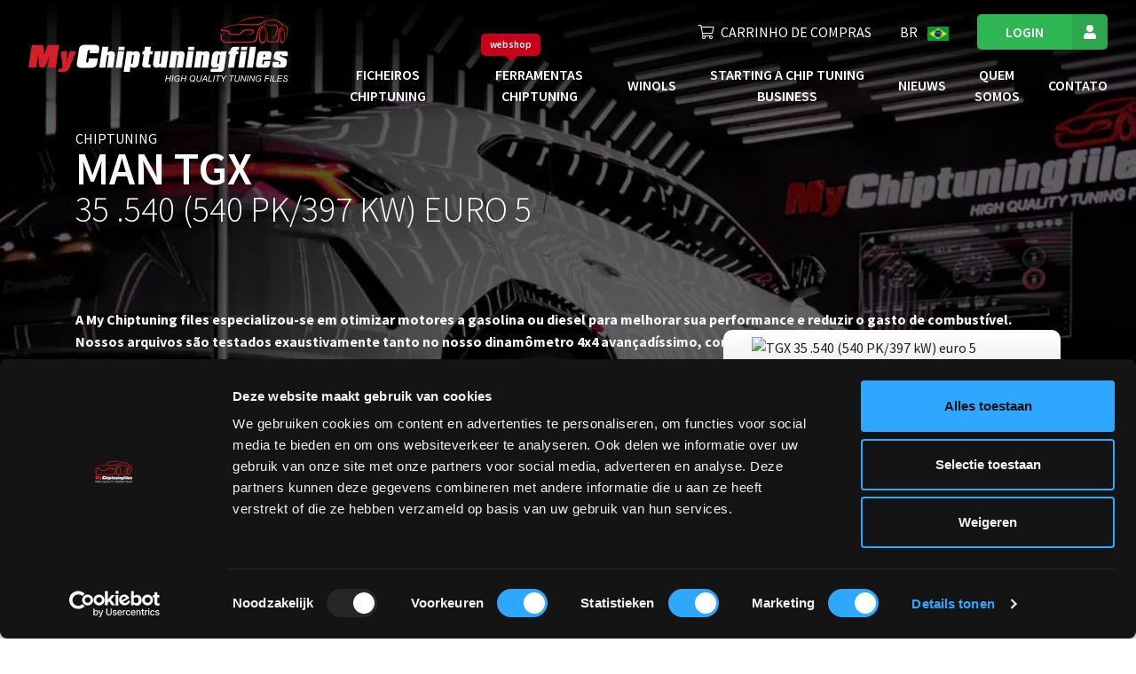

--- FILE ---
content_type: text/html; charset=UTF-8
request_url: https://mychiptuningfiles.com/br/chiptuning-files/man/tgx/tgx-35-540-540-pk-397-kw-euro-5
body_size: 17654
content:
<!DOCTYPE html>
<html lang="br" class="">
<head>
    <!-- base/resouces/views/layouts/master_optimized -->
    
        <link rel="preconnect" href="https://www.google-analytics.com">
    <link rel="preconnect" href="https://fonts.googleapis.com">
    <link rel="preconnect" href="https://fonts.gstatic.com" crossorigin>
            <script id="Cookiebot" src="https://consent.cookiebot.com/uc.js" data-cbid="f6c2e1d9-e985-44a7-8498-0be0ba8693fb"
                data-blockingmode="auto" type="text/javascript"></script>
        <meta charset="utf-8">
    <meta name="viewport" content="width=device-width, initial-scale=1.0">
    <meta name="google-site-verification" content="lppg4T9nwGRpt-DWGCTr9r4JBirmMuhv-kIvszcTgsg"/>
    <meta name="csrf-token" content="EKQJ92N7m07fdjCyx1flW775eJ3jQCqpPMEPJQ00">
    <title>Premium Man TGX 35 .540 (540 PK/397 kW) euro 5 do motor | MyChiptuningFiles</title>
    <meta name="description" content="Oferecemos arquivos de chiptuning feitos sob medida para :marca. Obtenha o melhor desempenho de sua Man TGX 35 .540 (540 PK/397 kW) euro 5.">
    <meta name="robots"
          content="index,follow">
    <meta http-equiv="X-UA-Compatible" content="IE=edge">
    <meta property="og:url" content="http://mychiptuningfiles.com/br/chiptuning-files/man/tgx/tgx-35-540-540-pk-397-kw-euro-5">
    <link rel="canonical" href="https://mychiptuningfiles.com/br/chiptuning-files/man/tgx/tgx-35-540-540-pk-397-kw-euro-5">
    <link rel="apple-touch-icon" sizes="180x180" href="https://mychiptuningfiles.com/_mcicons/apple-touch-icon.png">
    <link rel="icon" type="image/png" href="https://mychiptuningfiles.com/_mcicons/favicon-32x32.png" sizes="32x32">
    <link rel="icon" type="image/png" href="https://mychiptuningfiles.com/_mcicons/favicon-16x16.png" sizes="16x16">
    <link rel="mask-icon" href="https://mychiptuningfiles.com/_mcicons/safari-pinned-tab.svg" color="#5bbad5">
    <link rel="shortcut icon" href="https://mychiptuningfiles.com/_mcicons/favicon.ico">
    <link href="https://fonts.googleapis.com/css2?family=Source+Sans+Pro:wght@200;300;400;600;700&family=Square+Peg&display=swap"
          rel="stylesheet" crossorigin="anonymous" media="print" onload="this.media='all'; this.onload=null;">
    <meta name="msapplication-config" content="https://mychiptuningfiles.com/_mcicons/browserconfig.xml">

        <!-- Google Tag Manager -->
    <script>(function (w, d, s, l, i) {
            w[l] = w[l] || [];
            w[l].push({'gtm.start': new Date().getTime(), event: 'gtm.js'});
            var f = d.getElementsByTagName(s)[0], j = d.createElement(s), dl = l != 'dataLayer' ? '&l=' + l : '';
            j.async = true;
            j.src = 'https://ss.mychiptuningfiles.com/tcdzxwez.js?id=' + i + dl;
            f.parentNode.insertBefore(j, f);
        })(window, document, 'script', 'dataLayer', 'GTM-MBKZJQ');
    </script>
    <script>
window.dataLayer = window.dataLayer || [];
</script>
<script>(function(w,d,s,l,i){w[l]=w[l]||[];w[l].push({'gtm.start':
new Date().getTime(),event:'gtm.js'});var f=d.getElementsByTagName(s)[0],
j=d.createElement(s),dl=l!='dataLayer'?'&l='+l:'';j.async=true;j.src=
'https://www.googletagmanager.com/gtm.js?id='+i+dl;f.parentNode.insertBefore(j,f);
})(window,document,'script','dataLayer','GTM-MBKZJQ');</script>

    <script type="text/javascript">
        (function(c,l,a,r,i,t,y){
            c[a]=c[a]||function(){(c[a].q=c[a].q||[]).push(arguments)};
            t=l.createElement(r);t.async=1;t.src="https://www.clarity.ms/tag/"+i;
            y=l.getElementsByTagName(r)[0];y.parentNode.insertBefore(t,y);
        })(window, document, "clarity", "script", "rfh9mddo2u");
    </script>
    <!-- End Google Tag Manager -->
        <style>
        @charset "UTF-8";body{-webkit-font-smoothing:antialiased;-webkit-text-size-adjust:none;-moz-osx-font-smoothing:grayscale;color:#222;font-family:Source Sans Pro,sans-serif;font-size:1rem;font-weight:400;line-height:1.555;margin:0}@media{*,:after,:before{box-sizing:border-box}table{border-collapse:collapse}th{text-align:inherit;text-align:-webkit-match-parent}.table{color:#212529;margin-bottom:1rem;width:100%}.table td,.table th{border-top:1px solid #e5e5e5!important;padding:.75rem;vertical-align:top}.table thead th{border-bottom:1px solid #e5e5e5!important;vertical-align:bottom}.table-bordered,.table-bordered td,.table-bordered th{border:1px solid #e5e5e5!important}.table-bordered thead th{border-bottom-width:2px}.mt-3,.my-3{margin-top:1rem!important}}@media (max-width:991.98px){body.engine-page .brand-mobile-block .btn{height:3.25rem!important;line-height:1.5rem!important;margin-top:1rem!important;min-height:3.25rem!important}}body.engine-page .header-banner>.row:first-child>div,body.model-page .header-banner>.row:first-child>div{flex:0 0 58.33333333%;max-width:58.33333333%}body.brand-page .menu-header .title-card,body.engine-page .menu-header .title-card,body.model-page .menu-header .title-card{height:200px}body.brand-page .menu-header .title-card span,body.engine-page .menu-header .title-card span,body.model-page .menu-header .title-card span{display:block;font-size:1rem}body.brand-page .menu-header .title-card h1 .font-weight-light,body.engine-page .menu-header .title-card h1 .font-weight-light,body.model-page .menu-header .title-card h1 .font-weight-light{font-size:4rem}body.brand-page .virtual-h1,body.engine-page .virtual-h1,body.model-page .virtual-h1{font-size:35px;font-weight:700;line-height:1;margin-bottom:0;text-transform:uppercase}body.brand-page .menu-header .brand-banner,body.engine-page .menu-header .brand-banner,body.model-page .menu-header .brand-banner{position:absolute!important;top:100px!important;z-index:100}@media (max-width:767.98px){body.brand-page .virtual-h1,body.engine-page .virtual-h1,body.model-page .virtual-h1{font-size:2rem;line-height:1.2}}body.brand-page h2,body.engine-page h2,body.model-page h2{font-size:2rem;font-weight:700;line-height:1.2;margin-bottom:1.5rem}@media (max-width:767.98px){body.brand-page h2,body.engine-page h2,body.model-page h2{font-size:1.25rem;line-height:1.333}body.brand-page body,body.engine-page body,body.model-page body{overflow:auto;scrollbar-gutter:stable both-edges}body.brand-page h1,body.engine-page h1,body.model-page h1{font-size:2.5rem;line-height:1.2}body.brand-page .mobile-button-wrapper,body.engine-page .mobile-button-wrapper,body.model-page .mobile-button-wrapper{height:70px}}body.brand-page .brand-banner .font-weight-light,body.engine-page .brand-banner .font-weight-light,body.model-page .brand-banner .font-weight-light{font-size:1rem}@media (max-width:991.98px){body.brand-page .brand-banner h2,body.engine-page .brand-banner h2,body.model-page .brand-banner h2{line-height:2rem!important}body.brand-page .brand-banner div.text-uppercase,body.engine-page .brand-banner div.text-uppercase,body.model-page .brand-banner div.text-uppercase{height:120px}body.brand-page .brand-banner .virtual-h1,body.engine-page .brand-banner .virtual-h1,body.model-page .brand-banner .virtual-h1{width:100%}body.brand-page .brand-banner .brand-mobile-block,body.engine-page .brand-banner .brand-mobile-block,body.model-page .brand-banner .brand-mobile-block{background:#fff;border:1px solid #f5f5f5;border-radius:10px;box-shadow:0 10px 45px rgba(34,34,34,.1);min-height:485px;padding:1rem}body.brand-page .brand-banner .brand-mobile-block .brand-mobile-image-block,body.engine-page .brand-banner .brand-mobile-block .brand-mobile-image-block,body.model-page .brand-banner .brand-mobile-block .brand-mobile-image-block{height:165px}body.brand-page .brand-banner .brand-mobile-block img.brand-image,body.engine-page .brand-banner .brand-mobile-block img.brand-image,body.model-page .brand-banner .brand-mobile-block img.brand-image{aspect-ratio:16/9;-o-object-fit:contain;object-fit:contain;width:100%}body.brand-page .header-banner,body.engine-page .header-banner,body.model-page .header-banner{display:none!important}body.brand-page #herocontainer,body.engine-page #herocontainer,body.model-page #herocontainer{height:800px!important}}body.brand-page .menu-header .header-banner,body.engine-page .menu-header .header-banner,body.model-page .menu-header .header-banner{margin-bottom:0;margin-top:auto;padding-bottom:1rem;padding-top:3rem}body.brand-page .menu-header .header-banner .search-row,body.engine-page .menu-header .header-banner .search-row,body.model-page .menu-header .header-banner .search-row{margin-top:2rem!important;position:relative}@media (min-width:992px) and (max-width:1365px){body.brand-page .intro-content .brand-image,body.engine-page .intro-content .brand-image,body.model-page .intro-content .brand-image{top:-25rem!important}body.brand-page .menu-header,body.engine-page .menu-header,body.model-page .menu-header{min-height:700px!important}body.brand-page .disabled-smart-search,body.engine-page .disabled-smart-search,body.model-page .disabled-smart-search{flex:0 0 75%;max-width:75%}body.brand-page .advanced-search-bar,body.engine-page .advanced-search-bar,body.model-page .advanced-search-bar{flex:0 0 100%;max-width:100%}body.brand-page .advanced-search-bar .d-flex,body.engine-page .advanced-search-bar .d-flex,body.model-page .advanced-search-bar .d-flex{display:block!important}body.brand-page .advanced-search-bar .cols,body.engine-page .advanced-search-bar .cols,body.model-page .advanced-search-bar .cols{margin-bottom:1rem}body.brand-page .header-banner .advanced-search-bar.disabled-smart-search .cols.active.current label,body.engine-page .header-banner .advanced-search-bar.disabled-smart-search .cols.active.current label,body.model-page .header-banner .advanced-search-bar.disabled-smart-search .cols.active.current label{display:none}}body.brand-page .header-banner,body.engine-page .header-banner,body.model-page .header-banner{min-height:unset!important}@media (min-width:1366px) and (max-width:1450px){body.brand-page .search-row .typeahead-button-wrapper,body.engine-page .search-row .typeahead-button-wrapper,body.model-page .search-row .typeahead-button-wrapper{flex:0 0 auto;max-width:100%;width:auto}body.brand-page .search-row .typeahead-button-wrapper a.btn,body.engine-page .search-row .typeahead-button-wrapper a.btn,body.model-page .search-row .typeahead-button-wrapper a.btn{height:45px}body.brand-page .search-row .typeahead-button-wrapper a.btn i,body.engine-page .search-row .typeahead-button-wrapper a.btn i,body.model-page .search-row .typeahead-button-wrapper a.btn i{margin-right:0}body.brand-page .search-row .typeahead-button-wrapper a.btn span.search-btn-text,body.engine-page .search-row .typeahead-button-wrapper a.btn span.search-btn-text,body.model-page .search-row .typeahead-button-wrapper a.btn span.search-btn-text{display:none}}@media (min-width:1140px){body.brand-page .header-banner,body.engine-page .header-banner,body.model-page .header-banner{z-index:100!important}}body.brand-page .menu-header,body.engine-page .menu-header,body.model-page .menu-header{background-position:50%;position:relative}body.brand-page .menu-header .search-row,body.engine-page .menu-header .search-row,body.model-page .menu-header .search-row{padding-top:2rem}@media (max-width:991.98px){body.brand-page .menu-header,body.engine-page .menu-header,body.model-page .menu-header{height:830px}body.brand-page .header-banner,body.engine-page .header-banner,body.model-page .header-banner{display:none}body.brand-page .menu-header:after,body.engine-page .menu-header:after,body.model-page .menu-header:after{background-color:rgba(0,0,0,.6)}body.brand-page .menu-header,body.engine-page .menu-header,body.model-page .menu-header{min-height:100vh;padding-bottom:0}body.brand-page .brand-banner,body.engine-page .brand-banner,body.model-page .brand-banner{margin-bottom:auto;margin-top:auto}body.brand-page .brand-banner .col,body.engine-page .brand-banner .col,body.model-page .brand-banner .col{height:100%;position:relative;z-index:2}body.brand-page .brand-banner-heading span,body.brand-page .brand-banner-heading strong,body.engine-page .brand-banner-heading span,body.engine-page .brand-banner-heading strong,body.model-page .brand-banner-heading span,body.model-page .brand-banner-heading strong{font-size:1.56rem}body.brand-page .brand-banner-heading strong,body.engine-page .brand-banner-heading strong,body.model-page .brand-banner-heading strong{font-weight:700}body.brand-page .brand-banner .brand-mobile-block,body.engine-page .brand-banner .brand-mobile-block,body.model-page .brand-banner .brand-mobile-block{background:#fff;border:1px solid #f5f5f5;border-radius:10px;box-shadow:0 10px 45px rgba(34,34,34,.1);padding:1rem}body.brand-page .brand-banner .brand-mobile-block img.brand-image,body.engine-page .brand-banner .brand-mobile-block img.brand-image,body.model-page .brand-banner .brand-mobile-block img.brand-image{aspect-ratio:16/9;-o-object-fit:contain;object-fit:contain;width:100%}body.brand-page .choose-model-label,body.engine-page .choose-model-label,body.model-page .choose-model-label{color:#fff;font-family:Square Peg,sans-serif;font-size:2.75rem;margin-left:1rem;margin-top:2.5rem;position:relative;width:auto}body.brand-page .choose-model-label:after,body.engine-page .choose-model-label:after,body.model-page .choose-model-label:after{background-image:url(https://mcf.test/svg/curved-arrow-rotated.svg);background-repeat:no-repeat;background-size:100%;content:"";height:40px;position:absolute;right:-2rem;top:-2rem;width:22px}body.brand-page .brand-banner .brand-mobile-block,body.engine-page .brand-banner .brand-mobile-block,body.model-page .brand-banner .brand-mobile-block{background:#fff;border:1px solid #f5f5f5;border-radius:10px;box-shadow:0 10px 45px rgba(34,34,34,.1);padding:1rem}body.brand-page .brand-banner .brand-mobile-block img.brand-image,body.engine-page .brand-banner .brand-mobile-block img.brand-image,body.model-page .brand-banner .brand-mobile-block img.brand-image{aspect-ratio:16/9;-o-object-fit:contain;object-fit:contain;width:100%}body.brand-page .brand-banner .model-mobile-block,body.engine-page .brand-banner .model-mobile-block,body.model-page .brand-banner .model-mobile-block{min-height:525px;position:relative}body.brand-page .brand-banner .model-mobile-block img.brand-image,body.engine-page .brand-banner .model-mobile-block img.brand-image,body.model-page .brand-banner .model-mobile-block img.brand-image{left:1.25rem;max-width:50px;position:absolute;top:1.25rem}body.brand-page .brand-banner .model-mobile-block img.model-image,body.engine-page .brand-banner .model-mobile-block img.model-image,body.model-page .brand-banner .model-mobile-block img.model-image{aspect-ratio:16/9;-o-object-fit:contain;object-fit:contain;width:100%}}body.brand-page .brand-mobile-block .checkout-button,body.engine-page .brand-mobile-block .checkout-button,body.model-page .brand-mobile-block .checkout-button{width:100%}body.brand-page .brand-mobile-block .delivery-time,body.engine-page .brand-mobile-block .delivery-time,body.model-page .brand-mobile-block .delivery-time{border-bottom:1px solid #e5e5e5;padding-bottom:1rem;padding-top:1rem}@media (max-width:1199.98px){body.brand-page .brand-mobile-block .delivery-time,body.engine-page .brand-mobile-block .delivery-time,body.model-page .brand-mobile-block .delivery-time{border-bottom:0;font-size:.75rem;padding-bottom:.5rem;padding-top:0}}body.brand-page .brand-mobile-block .delivery-time strong,body.engine-page .brand-mobile-block .delivery-time strong,body.model-page .brand-mobile-block .delivery-time strong{font-weight:600;margin-left:.25rem;margin-right:.2rem}body.brand-page .brand-mobile-block .delivery-time span,body.engine-page .brand-mobile-block .delivery-time span,body.model-page .brand-mobile-block .delivery-time span{text-transform:lowercase}body.brand-page .brand-mobile-block .delivery-time i,body.engine-page .brand-mobile-block .delivery-time i,body.model-page .brand-mobile-block .delivery-time i{color:#2eb753}body.brand-page .specs-table,body.engine-page .specs-table,body.model-page .specs-table{border-collapse:collapse;border-style:hidden!important;width:100%}@media (max-width:991.98px){body.brand-page .specs-table td,body.brand-page .specs-table th,body.engine-page .specs-table td,body.engine-page .specs-table th,body.model-page .specs-table td,body.model-page .specs-table th{padding:.25rem}body.brand-page .brand-mobile-block .btn,body.engine-page .brand-mobile-block .btn,body.model-page .brand-mobile-block .btn{height:3.25rem!important;line-height:1.5rem!important;min-height:3.25rem!important}body.brand-page .brand-banner .brand-mobile-block,body.engine-page .brand-banner .brand-mobile-block,body.model-page .brand-banner .brand-mobile-block{background:#fff;border:1px solid #f5f5f5;border-radius:10px;box-shadow:0 10px 45px rgba(34,34,34,.1);min-height:385px;padding:1rem}body.brand-page .brand-banner .brand-mobile-block img.brand-image,body.engine-page .brand-banner .brand-mobile-block img.brand-image,body.model-page .brand-banner .brand-mobile-block img.brand-image{aspect-ratio:16/9;-o-object-fit:contain;object-fit:contain;width:100%}body.brand-page .specs-table td,body.brand-page body.engine-page .specs-table th,body.engine-page .specs-table td,body.engine-page body.engine-page .specs-table th,body.model-page .specs-table td,body.model-page body.engine-page .specs-table th{padding:.25rem}body.brand-page .brand-banner .brand-mobile-block,body.engine-page .brand-banner .brand-mobile-block,body.model-page .brand-banner .brand-mobile-block{background:#fff;border:1px solid #f5f5f5;border-radius:10px;box-shadow:0 10px 45px rgba(34,34,34,.1);padding:1rem}body.brand-page .brand-banner .brand-mobile-block img.brand-image,body.engine-page .brand-banner .brand-mobile-block img.brand-image,body.model-page .brand-banner .brand-mobile-block img.brand-image{aspect-ratio:16/9;-o-object-fit:contain;object-fit:contain;width:100%}}.text-white{color:#fff!important}.text-uppercase{text-transform:uppercase!important}.col{flex-basis:0;flex-grow:1;max-width:100%;position:relative}.col,.container,.container-fluid{padding-left:15px;padding-right:15px;width:100%}.container,.container-fluid{margin-left:auto;margin-right:auto}header,nav{display:block}h1,p{margin-top:0}p{margin-bottom:1.5rem}ul{margin-top:0}h1{font-size:2.5rem;font-weight:500;line-height:1.2;margin-bottom:.5rem}.col-12,.col-xxl-9{padding-left:15px;padding-right:15px;position:relative;width:100%}.col-12{flex:0 0 100%;max-width:100%}.dropdown{position:relative}.d-inline-block{display:inline-block!important}.d-flex{display:flex!important}.align-self-end{align-self:flex-end!important}.mr-auto,.mx-auto{margin-right:auto!important}.ml-auto,.mx-auto{margin-left:auto!important}.dropdown-menu{background-clip:padding-box;background-color:#fff;border:1px solid rgba(0,0,0,.15);border-radius:.25rem;color:#212529;display:none;float:left;font-size:1rem;left:0;list-style:none;margin:.125rem 0 0;min-width:10rem;padding:.5rem 0;position:absolute;text-align:left;top:100%;z-index:1000}.dropdown-item{background-color:transparent;border:0;clear:both;color:#212529;display:block;font-weight:400;padding:.25rem 1.5rem;text-align:inherit;white-space:nowrap;width:100%}p{orphans:3;widows:3}:focus{outline:none}ul{list-style:none;margin:0}ul li{padding:0}button{background:none;outline:none}.container-fluid{padding-left:1rem;padding-right:1rem}h1{font-size:3.5rem;font-weight:700;line-height:1;margin-bottom:0;text-transform:uppercase}@media (max-width:767.98px){h1{font-size:2.5rem;line-height:1.2}}.header-banner ::-webkit-input-placeholder{font-style:italic}.header-banner :-moz-placeholder,.header-banner ::-moz-placeholder{font-style:italic}.header-banner :-ms-input-placeholder{font-style:italic}.btn-icon-user{position:relative}.btn-icon-user:before{align-items:center;background-color:rgba(34,34,34,.1);bottom:0;content:"";display:inline-flex;justify-content:center;position:absolute;right:0;top:0;width:3.75rem;z-index:1}.btn-icon-user:after{content:"";font-family:Font Awesome\ 5 Pro;font-size:1.5rem;font-weight:300;z-index:10}.btn-icon-user.btn:not(.btn-primary){min-height:0;padding-right:calc(1em + 3.75rem)}.btn-icon-user.btn:not(.btn-primary):after{position:absolute;right:0;width:3.75rem}.btn-icon-solid:after{font-weight:800}.language-toggle{position:relative}.language-toggle button{color:#fff}.language-toggle img{width:1.5rem}.language-toggle a{align-items:center;display:flex}.language-toggle-menu{background:#fff;display:none;position:absolute;right:0;top:1.5rem;width:4rem;z-index:1}.language-toggle-menu a{margin-left:0!important}.language-toggle-menu-item-wrapper{padding:.125rem .5rem}.language-toggle-menu-item{width:100%}.language-toggle-menu-item img{display:inline-block;margin-right:.5rem;width:1.5rem}.language-toggle-menu-item span{color:#000}.main-navigation-outer{display:block;position:fixed;top:0;width:100%;z-index:9999}@media (max-width:991.98px){.main-navigation-outer{position:relative}.main-navigation-outer:after{content:"";position:fixed;visibility:hidden}}.main-navigation .nav-logo{height:5rem}@media (max-width:1199.98px){.main-navigation .nav-logo{height:3rem}}@media (max-width:991.98px){.main-navigation .nav-logo{left:20px;position:absolute;top:20px;width:190px}}.main-navigation .nav-logo.alternative{display:none}.main-navigation .main-navigation-navbar{display:flex;padding-left:2rem;padding-right:2rem;width:100%}.main-navigation .main-navigation-bottom{background:#222;background:linear-gradient(0deg,rgba(34,34,34,0),#000);padding-bottom:1.5rem;padding-top:1.5rem}@media (max-width:1449.98px){.main-navigation .main-navigation-bottom{padding-bottom:1rem;padding-top:1rem}}.main-navigation .main-navigation-bottom .menu-wrapper{margin-left:auto}@media (max-width:991.98px){.main-navigation .main-navigation-bottom .menu-wrapper{display:none;margin-left:0;overflow-x:hidden;overflow-y:auto;padding-bottom:100px;width:100%}}.main-navigation .main-navigation-bottom .menu-wrapper ul{align-items:center;display:flex}.main-navigation .main-navigation-bottom .menu-wrapper ul li a:not(.dropdown-item):not(.btn){color:#fff;position:relative}.main-navigation .main-navigation-bottom .menu-wrapper ul li a:not(.dropdown-item):not(.btn):after{border-bottom:1px solid #fff;bottom:.5rem;content:"";display:inline-block;height:0;left:0;opacity:0;position:absolute;width:100%}.main-navigation .main-navigation-bottom .menu-wrapper .auth-menu{display:flex;font-size:1rem;justify-content:flex-end;margin-left:-1rem;margin-right:-1rem;padding-bottom:1.5rem;text-transform:uppercase}@media (max-width:1449.98px){.main-navigation .main-navigation-bottom .menu-wrapper .auth-menu{padding-bottom:1rem}}.main-navigation .main-navigation-bottom .menu-wrapper .auth-menu>li{padding:0 1rem}.main-navigation .main-navigation-bottom .menu-wrapper .auth-menu .auth-menu-shopping-cart i{margin-right:.5em}@media (max-width:991.98px){.main-navigation .main-navigation-bottom .menu-wrapper .auth-menu .auth-menu-login{display:none}}.main-navigation .main-navigation-bottom .menu-wrapper .auth-menu .auth-menu-login .btn{font-size:1rem;min-height:0;padding:.563em calc(2em + 2.5rem) .563em 2em}.main-navigation .main-navigation-bottom .menu-wrapper .auth-menu .auth-menu-login .btn:after,.main-navigation .main-navigation-bottom .menu-wrapper .auth-menu .auth-menu-login .btn:before{font-size:1rem;width:2.5rem}.main-navigation .main-navigation-bottom .menu-wrapper .site-menu{justify-content:flex-end;margin-left:-1.5rem;margin-right:-1.5rem}@media (max-width:1449.98px){.main-navigation .main-navigation-bottom .menu-wrapper .site-menu{font-size:1rem;margin-left:-.5rem;margin-right:-.5rem}}.main-navigation .main-navigation-bottom .menu-wrapper .site-menu li{padding-left:1.5rem;padding-right:1.5rem;text-align:center}@media (max-width:1449.98px){.main-navigation .main-navigation-bottom .menu-wrapper .site-menu li{padding-left:.5rem;padding-right:.5rem}}@media (max-width:991.98px){.main-navigation .main-navigation-bottom .menu-wrapper .site-menu li{text-align:unset}}.main-navigation .main-navigation-bottom .menu-wrapper .site-menu li a:not(.dropdown-item){color:#fff;font-weight:600;text-transform:uppercase}@media (max-width:991.98px){.main-navigation .main-navigation-bottom .menu-wrapper .auth-menu,.main-navigation .main-navigation-bottom .menu-wrapper .site-menu,.main-navigation .main-navigation-bottom .menu-wrapper ul{align-items:flex-start;flex-direction:column;padding-left:0}.main-navigation .main-navigation-bottom .menu-wrapper .auth-menu li,.main-navigation .main-navigation-bottom .menu-wrapper .site-menu li,.main-navigation .main-navigation-bottom .menu-wrapper ul li{padding-bottom:1rem}.main-navigation .main-navigation-bottom .menu-wrapper .auth-menu li a:not(.dropdown-item):not(.btn),.main-navigation .main-navigation-bottom .menu-wrapper .auth-menu li button,.main-navigation .main-navigation-bottom .menu-wrapper .site-menu li a:not(.dropdown-item):not(.btn),.main-navigation .main-navigation-bottom .menu-wrapper ul li a:not(.dropdown-item):not(.btn),.main-navigation .main-navigation-bottom .menu-wrapper ul li button{color:#fff;font-size:1.125rem;margin-left:0;text-transform:none}}.main-navigation .dropdown .dropdown-menu{margin-top:1rem}@media (max-width:991.98px){.main-navigation .dropdown .dropdown-menu a{color:#fff;padding-left:0}}.main-navigation .dropdown .dropdown-menu .dropdown-item{background-color:transparent;padding:.25rem 1em}@media (max-width:991.98px){.main-navigation .dropdown .dropdown-menu .dropdown-item{padding:0}}body .main-navigation-mobile{color:#fff;display:none;padding-bottom:1rem;padding-top:0;position:relative;top:-4rem}@media (max-width:991.98px){body .main-navigation-mobile{display:flex;padding-bottom:1rem;padding-top:1rem;top:0}}body .main-navigation-mobile .nav-logo{height:3rem}body .main-navigation-mobile .mobile-navigation-icons{margin:8px 0}body .main-navigation-mobile .mobile-navigation-icons a{border-radius:23px;padding:5px 15px}body .main-navigation-mobile .mobile-navigation-icons a.button-cart{border:2px solid #fff;height:38px;position:relative;width:52px}body .main-navigation-mobile .mobile-navigation-icons i{color:#fff}.site-header{height:90px;left:0;position:absolute;right:0;top:0}.menu-header{--header-height:139px;display:flex;flex-direction:column;position:relative}.menu-header .logo-wrapper{min-width:200px}.menu-header:after{background-color:rgba(0,0,0,.3);content:"";height:100%;position:absolute;top:0;width:100%;z-index:0}.menu-header .header-banner{position:absolute;top:100px}@media (min-width:991.98px){.menu-header .header-banner{left:50%;transform:translate(-50%);-webkit-transform:translate(-50%)}}#herocontainer.menu-header{overflow:hidden;position:relative}#herocontainer.menu-header .heading-image{bottom:0;-o-object-fit:cover;object-fit:cover;position:relative;top:0}.menu-header picture{height:100%;width:100%}.menu-header.small{font-size:100%;height:500px!important;min-height:0!important}@media (max-width:991.98px){.advanced-search-wrapper{height:285px}.menu-header.small{font-size:100%;height:300px!important;min-height:0!important}}.header-banner{margin-top:auto;min-height:550px;position:relative;z-index:10}.header-banner .title-card{color:#fff;min-height:100px}.header-banner .title-card h1{text-shadow:0 3px 20px rgba(0,0,0,.3)}strong{font-weight:600}a{background-color:transparent;color:#007bff;text-decoration:none}img{border-style:none;vertical-align:middle}button{-webkit-appearance:button;border-radius:0;font-family:inherit;font-size:inherit;line-height:inherit;margin:0;overflow:visible;text-transform:none}button::-moz-focus-inner{border-style:none;padding:0}.row{display:flex;flex-wrap:wrap;margin-left:-15px;margin-right:-15px}.no-gutters{margin-left:0;margin-right:0}.no-gutters>.col,.no-gutters>[class*=col-]{padding-left:0;padding-right:0}.btn{background-color:transparent;border:0 solid transparent;color:#212529;display:inline-block;text-align:center;vertical-align:middle}.btn-secondary{border-color:#2eb753;color:#fff}.d-none{display:none!important}.d-block{display:block!important}.mx-auto{margin-left:auto!important;margin-right:auto!important}img{page-break-inside:avoid}*{-webkit-font-smoothing:antialiased;-moz-osx-font-smoothing:grayscale}*,:after,:before{box-sizing:border-box}:focus{outline:0}img{height:auto;max-width:100%}button{-webkit-appearance:none;-moz-appearance:none;appearance:none;background:0 0;border:0;outline:0;padding:0}a{color:#c8001a}.btn{align-items:center;border-radius:5px;border-style:solid;border-width:0;color:#fff;display:inline-flex;font-family:Source Sans Pro,sans-serif;font-size:1.25rem;font-weight:600;justify-content:center;line-height:1.4;margin:0;padding:.8em 1em;position:relative;text-decoration:none}.btn-secondary{background-color:#2eb753}@media{*,:after,:before{box-sizing:border-box}strong{font-weight:600}a{background-color:transparent;color:#007bff;text-decoration:none}a:hover{color:#0056b3;text-decoration:underline}img{border-style:none;vertical-align:middle}button{border-radius:0}button:focus:not(:focus-visible){outline:0}button{-webkit-appearance:button;font-family:inherit;font-size:inherit;line-height:inherit;margin:0;overflow:visible;text-transform:none}button::-moz-focus-inner{border-style:none;padding:0}.row{display:flex;flex-wrap:wrap;margin-left:-15px;margin-right:-15px}.btn:hover{color:#212529;text-decoration:none}.btn:focus{box-shadow:none;outline:0}.btn:disabled{opacity:.65}.btn-secondary{background-color:#2eb753;border-color:#2eb753;color:#fff}.btn-secondary:focus,.btn-secondary:hover{background-color:#269845;border-color:#248e41;color:#fff}.btn-secondary:focus{box-shadow:0 0 0 .2rem rgba(77,194,109,.5)}.btn-secondary:disabled{background-color:#2eb753;border-color:#2eb753;color:#fff}.d-none{display:none!important}.d-block{display:block!important}}@media (min-width:992px){.d-lg-none{display:none!important}}@media{.mb-2{margin-bottom:.5rem!important}.mb-5{margin-bottom:3rem!important}.mx-auto{margin-left:auto!important;margin-right:auto!important}.text-center{text-align:center!important}*{-webkit-font-smoothing:antialiased;-moz-osx-font-smoothing:grayscale}*,:after,:before{box-sizing:border-box}:focus{outline:none}a:hover{text-decoration:none}img{height:auto;max-width:100%}button{-webkit-appearance:none;-moz-appearance:none;appearance:none;background:none;border:0;cursor:pointer;outline:none;padding:0}a{color:#c8001a}a:focus,a:hover{color:#ac1920}.btn{align-items:center;border-radius:5px;border-style:solid;border-width:0;color:#fff;display:inline-flex;font-family:Source Sans Pro,sans-serif;font-size:1rem;font-weight:600;justify-content:center;line-height:1.4;margin:0;padding:.8em 1em;position:relative;text-decoration:none;transition:color .15s ease-in-out,background-color .15s ease-in-out,border-color .15s ease-in-out,box-shadow .15s ease-in-out}.btn:disabled{background-color:#bababa;cursor:unset}.btn-secondary{background-color:#2eb753}*,:after,:before{box-sizing:border-box}header,nav{display:block}h1,h2,p{margin-top:0}p{margin-bottom:1.5rem}ul{margin-top:0}strong{font-weight:600}a{background-color:transparent;color:#007bff;text-decoration:none}a:hover{color:#0056b3;text-decoration:underline}img{border-style:none;vertical-align:middle}label{display:inline-block;margin-bottom:.5rem}button{border-radius:0}}@media{button:focus:not(:focus-visible){outline:0}button,select{font-family:inherit;font-size:inherit;line-height:inherit;margin:0}button{overflow:visible}button,select{text-transform:none}select{word-wrap:normal}[type=button],button{-webkit-appearance:button}[type=button]::-moz-focus-inner,button::-moz-focus-inner{border-style:none;padding:0}h1,h2{font-weight:500;line-height:1.2;margin-bottom:.5rem}h1{font-size:2.5rem}h2{font-size:2rem}.small{font-size:80%;font-weight:400}.container,.container-fluid{margin-left:auto;margin-right:auto;padding-left:15px;padding-right:15px;width:100%}}@media (min-width:576px){.container{max-width:540px}}@media (min-width:768px){.container{max-width:720px}}@media (min-width:992px){.container{max-width:960px}}@media (min-width:1200px){.container{max-width:1140px}}@media (min-width:1450px){.container{max-width:1320px}}@media{.row{display:flex;flex-wrap:wrap;margin-left:-15px;margin-right:-15px}.col,.col-12,.col-lg-9,.col-md-3,.col-md-9,.col-xxl-8,.col-xxl-9{padding-left:15px;padding-right:15px;position:relative;width:100%}.col{flex-basis:0;flex-grow:1}.col,.col-12{max-width:100%}.col-12{flex:0 0 100%}}@media (min-width:768px){.col-md-2{flex:0 0 16.66666667%;max-width:16.66666667%}body.engine-page .search-col,body.model-page .search-col{flex:0 0 66.66666667%;max-width:66.66666667%}.col-md-3{flex:0 0 25%;max-width:25%}.col-md-9{flex:0 0 75%;max-width:75%}}@media (min-width:992px){.col-lg-9{flex:0 0 75%;max-width:75%}}@media (min-width:1450px){.col-xxl-8{flex:0 0 66.6666666667%;max-width:66.6666666667%}.col-xxl-9{flex:0 0 75%;max-width:75%}}@media{.col-lg-7{padding-left:15px;padding-right:15px;position:relative;width:100%}}@media (min-width:992px){.col-lg-7{flex:0 0 58.3333333333%;max-width:58.3333333333%}}@media{.form-control{background-clip:padding-box;background-color:#fff;border:1px solid #bababa;border-radius:5px;color:#222;display:block;font-size:1rem;font-weight:400;height:calc(1.555em + .75rem + 2px);line-height:1.555;padding:.375rem .75rem;transition:border-color .15s ease-in-out,box-shadow .15s ease-in-out;width:100%}}@media (prefers-reduced-motion:reduce){.form-control{transition:none}}@media{.form-control::-ms-expand{background-color:transparent;border:0}}@media{.form-control:-moz-focusring{color:transparent;text-shadow:0 0 0 #222}}@media{.form-control:focus{background-color:#fff;border-color:#222;box-shadow:0 0 0 .2rem rgba(0,123,255,.25);color:#495057;outline:0}}@media{.form-control::-moz-placeholder{color:#bababa;opacity:1}}@media{.form-control:-ms-input-placeholder{color:#bababa;opacity:1}}@media{.form-control::-moz-placeholder{color:#bababa;opacity:1}.form-control::placeholder{color:#bababa;opacity:1}}@media{.form-control:disabled{background-color:#e9ecef;opacity:1}.btn{background-color:transparent;border:0 solid transparent;border-radius:5px;color:#212529;display:inline-block;font-family:Source Sans Pro,sans-serif;font-size:1rem;font-weight:600;line-height:1.4;padding:.8em 1em;text-align:center;transition:color .15s ease-in-out,background-color .15s ease-in-out,border-color .15s ease-in-out,box-shadow .15s ease-in-out;-webkit-user-select:none;-moz-user-select:none;user-select:none;vertical-align:middle}}@media (prefers-reduced-motion:reduce){.btn{transition:none}}@media{.btn:hover{color:#212529;text-decoration:none}.btn:focus{box-shadow:none;outline:0}.btn:disabled{opacity:.65}.btn-secondary{background-color:#2eb753;border-color:#2eb753;color:#fff}.btn-secondary:focus,.btn-secondary:hover{background-color:#269845;border-color:#248e41;color:#fff}.btn-secondary:focus{box-shadow:0 0 0 .2rem rgba(77,194,109,.5)}.btn-secondary:disabled{background-color:#2eb753;border-color:#2eb753;color:#fff}.btn-danger{background-color:#c8001a;border-color:#c8001a;color:#fff}.btn-danger:focus,.btn-danger:hover{background-color:#b71b22;border-color:#ac1920;color:#fff}.btn-danger:focus{box-shadow:0 0 0 .2rem rgba(222,65,72,.5)}.btn-danger:disabled{background-color:#c8001a;border-color:#c8001a;color:#fff}.dropdown{position:relative}.dropdown-toggle{white-space:nowrap}.dropdown-toggle:after{border-bottom:0;border-left:.3em solid transparent;border-right:.3em solid transparent;border-top:.3em solid;content:"";display:inline-block;margin-left:.255em;vertical-align:.255em}.dropdown-toggle:empty:after{margin-left:0}.dropdown-menu{background-clip:padding-box;background-color:#fff;border:1px solid rgba(0,0,0,.15);border-radius:.25rem;color:#212529;display:none;float:left;font-size:1rem;left:0;list-style:none;margin:.125rem 0 0;min-width:10rem;padding:.5rem 0;position:absolute;text-align:left;top:100%;z-index:1000}.dropdown-item{background-color:transparent;border:0;clear:both;color:#212529;display:block;font-weight:400;padding:.25rem 1.5rem;text-align:inherit;white-space:nowrap;width:100%}.dropdown-item:focus,.dropdown-item:hover{background-color:#e9ecef;color:#16181b;text-decoration:none}.dropdown-item:active{background-color:#007bff;color:#fff;text-decoration:none}.dropdown-item:disabled{background-color:transparent;color:#adb5bd;pointer-events:none}.d-none{display:none!important}.d-inline-block{display:inline-block!important}.d-block{display:block!important}.d-flex{display:flex!important}}@media (min-width:768px){.d-md-none{display:none!important}.d-md-block{display:block!important}}@media (min-width:992px){.d-lg-none{display:none!important}.d-lg-block{display:block!important}.d-lg-flex{display:flex!important}}@media{.justify-content-between{justify-content:space-between!important}.align-self-end{align-self:flex-end!important}.position-relative{position:relative!important}.mr-0{margin-right:0!important}.mb-0{margin-bottom:0!important}.mb-2{margin-bottom:.5rem!important}.ml-2{margin-left:.5rem!important}.mb-3{margin-bottom:1rem!important}.my-4{margin-bottom:1.5rem!important;margin-top:1.5rem!important}.mb-5{margin-bottom:3rem!important}.mr-auto,.mx-auto{margin-right:auto!important}.ml-auto,.mx-auto{margin-left:auto!important}}@media (min-width:992px){.m-lg-0{margin:0!important}}@media{.text-center{text-align:center!important}.text-uppercase{text-transform:uppercase!important}.font-weight-light{font-weight:300!important}.text-white{color:#fff!important}*{-webkit-font-smoothing:antialiased;-moz-osx-font-smoothing:grayscale}*,:after,:before{box-sizing:border-box}:focus{outline:none}a:hover{text-decoration:none}ul{list-style:none;margin:0}ul li{padding:0}img{height:auto;max-width:100%}button{-webkit-appearance:none;-moz-appearance:none;appearance:none;background:none;border:0;cursor:pointer;outline:none;padding:0}.container-fluid{padding-left:1rem;padding-right:1rem}}@media (min-width:1400px){.container-fluid{padding-left:6.25rem;padding-right:6.25rem}}@media{.virtual-h1,h1{font-size:3rem;font-weight:700;line-height:1;margin-bottom:0;text-transform:uppercase}}@media (max-width:767.98px){.virtual-h1,h1{font-size:2rem;line-height:1.2}}@media{h2{font-size:2rem;font-weight:700;line-height:1.2;margin-bottom:1.5rem}}@media (max-width:767.98px){h2{font-size:1.25rem;line-height:1.333}}@media{.virtual-h3{font-size:1.5rem;font-weight:700;line-height:1.23;margin-bottom:1.25rem}}@media (max-width:767.98px){.virtual-h3{font-size:1.125rem;line-height:1.333;margin-bottom:1rem}}@media{a{color:#c8001a}a:focus,a:hover{color:#ac1920}.no-wrap{white-space:nowrap}.font-weight-black{font-weight:800}.main-navigation-outer{display:block;position:fixed;width:100%;z-index:9999}}@media (max-width:991.98px){.main-navigation-outer{position:relative}.main-navigation-outer:after{content:"";position:fixed;transition:all .5s ease-in;visibility:hidden}}@media{.main-navigation-outer .nav-logo{height:5rem}}@media (max-width:1199.98px){.main-navigation-outer .nav-logo{height:3rem}}@media (max-width:991.98px){.main-navigation-outer .nav-logo{left:20px;position:absolute;top:20px;width:190px;z-index:99}}@media{.main-navigation-outer .nav-logo.alternative{display:none}.main-navigation-outer .main-navigation-navbar{display:flex;padding-left:2rem;padding-right:2rem;width:100%}.main-navigation-outer .main-navigation-bottom{background:#222;background:linear-gradient(0deg,rgba(34,34,34,0),#000);padding-bottom:1.5rem;padding-top:1.5rem;transition:background .2s linear}}@media (max-width:1449.98px){.main-navigation-outer .main-navigation-bottom{padding-bottom:1rem;padding-top:1rem}}@media{.main-navigation-outer .main-navigation-bottom .menu-wrapper{margin-left:auto}.main-navigation-outer .main-navigation-bottom .menu-wrapper ul{align-items:center;display:flex}.main-navigation-outer .main-navigation-bottom .menu-wrapper ul li a:not(.dropdown-item):not(.btn){color:#fff;position:relative}.main-navigation-outer .main-navigation-bottom .menu-wrapper ul li a:not(.dropdown-item):not(.btn):after{border-bottom:1px solid #fff;bottom:.5rem;content:"";display:inline-block;height:0;left:0;opacity:0;position:absolute;transition:all .5s;width:100%}.main-navigation-outer .main-navigation-bottom .menu-wrapper ul li a:not(.dropdown-item):not(.btn):hover:after{bottom:-.1rem;opacity:1}.main-navigation-outer .main-navigation-bottom .menu-wrapper .auth-menu{display:flex;font-size:1rem;justify-content:flex-end;margin-left:-1rem;margin-right:-1rem;padding-bottom:1.5rem;text-transform:uppercase}}@media (max-width:1449.98px){.main-navigation-outer .main-navigation-bottom .menu-wrapper .auth-menu{padding-bottom:1rem}}@media{.main-navigation-outer .main-navigation-bottom .menu-wrapper .auth-menu>li{padding:0 1rem}.main-navigation-outer .main-navigation-bottom .menu-wrapper .auth-menu .auth-menu-shopping-cart i{margin-right:.5em}}@media (max-width:991.98px){.main-navigation-outer .main-navigation-bottom .menu-wrapper .auth-menu .auth-menu-login{display:none}}@media{.main-navigation-outer .main-navigation-bottom .menu-wrapper .auth-menu .auth-menu-login .btn{font-size:1rem;min-height:0;padding:.563em calc(2em + 2.5rem) .563em 2em}.main-navigation-outer .main-navigation-bottom .menu-wrapper .auth-menu .auth-menu-login .btn:after,.main-navigation-outer .main-navigation-bottom .menu-wrapper .auth-menu .auth-menu-login .btn:before{font-size:1rem;width:2.5rem}.main-navigation-outer .main-navigation-bottom .menu-wrapper .site-menu{justify-content:flex-end;margin-left:-1.5rem;margin-right:-1.5rem}}@media (max-width:1449.98px){.main-navigation-outer .main-navigation-bottom .menu-wrapper .site-menu{font-size:1rem;margin-left:-.5rem;margin-right:-.5rem}}@media{.main-navigation-outer .main-navigation-bottom .menu-wrapper .site-menu li{padding-left:1.5rem;padding-right:1.5rem;text-align:center}}@media (max-width:1449.98px){.main-navigation-outer .main-navigation-bottom .menu-wrapper .site-menu li{padding-left:.5rem;padding-right:.5rem}}@media (max-width:991.98px){.main-navigation-outer .main-navigation-bottom .menu-wrapper .site-menu li{text-align:unset}}@media{.main-navigation-outer .main-navigation-bottom .menu-wrapper .site-menu li a:not(.dropdown-item),.main-navigation-outer .main-navigation-bottom .menu-wrapper .site-menu li button{color:#fff;font-weight:600;text-transform:uppercase}.main-navigation-outer .main-navigation-bottom .menu-wrapper .site-menu li .webshop-tooltip{background-color:#c8001a;border-radius:5px;color:#fff;font-size:.7rem;left:-1rem;padding:4px 10px;position:absolute;text-transform:lowercase;top:-36px}}@media (max-width:991.98px){.main-navigation-outer .main-navigation-bottom .menu-wrapper .site-menu li .webshop-tooltip{display:none}}@media{.main-navigation-outer .main-navigation-bottom .menu-wrapper .site-menu li .webshop-tooltip:after{border-color:#c8001a transparent transparent;border-style:solid;border-width:6px 7px 0;bottom:-6px;content:"";height:0;margin-right:-7px;position:absolute;right:50%;width:0}}@media (max-width:991.98px){.main-navigation-outer .main-navigation-bottom .menu-wrapper .auth-menu,.main-navigation-outer .main-navigation-bottom .menu-wrapper .site-menu,.main-navigation-outer .main-navigation-bottom .menu-wrapper ul{align-items:flex-start;flex-direction:column;padding-left:0}.main-navigation-outer .main-navigation-bottom .menu-wrapper .auth-menu li,.main-navigation-outer .main-navigation-bottom .menu-wrapper .site-menu li,.main-navigation-outer .main-navigation-bottom .menu-wrapper ul li{padding-bottom:1rem}.main-navigation-outer .main-navigation-bottom .menu-wrapper .auth-menu li a:not(.dropdown-item):not(.btn),.main-navigation-outer .main-navigation-bottom .menu-wrapper .auth-menu li button,.main-navigation-outer .main-navigation-bottom .menu-wrapper .site-menu li a:not(.dropdown-item):not(.btn),.main-navigation-outer .main-navigation-bottom .menu-wrapper .site-menu li button,.main-navigation-outer .main-navigation-bottom .menu-wrapper ul li a:not(.dropdown-item):not(.btn),.main-navigation-outer .main-navigation-bottom .menu-wrapper ul li button{color:#fff;font-size:1.125rem;margin-left:0;text-transform:none}}@media{.main-navigation-outer .dropdown .button-underline{background-color:#c8001a;border-radius:50px;bottom:-5px;height:4px;left:0;opacity:0;position:absolute;transition:all .2s ease-in-out;width:100px}}@media (prefers-reduced-motion:reduce){.main-navigation-outer .dropdown .button-underline{transition:none}}@media (max-width:991.98px){.main-navigation-outer .dropdown .button-underline{display:none}}@media{.main-navigation-outer .dropdown .dropdown-menu{margin-top:1rem}}@media (max-width:991.98px){.main-navigation-outer .dropdown .dropdown-menu:not(.language-toggle-menu){background-color:transparent;border:none;margin-top:0;position:relative;width:100%}.main-navigation-outer .dropdown .dropdown-menu a{color:#fff;padding-left:0}}@media{.main-navigation-outer .dropdown .dropdown-menu a:focus,.main-navigation-outer .dropdown .dropdown-menu a:hover{background-color:#f5f5f5}}@media (max-width:991.98px){.main-navigation-outer .dropdown .dropdown-menu a:focus,.main-navigation-outer .dropdown .dropdown-menu a:hover{background-color:transparent;color:#222}}@media{.main-navigation-outer .dropdown .dropdown-menu .dropdown-item{background-color:transparent;padding:.25rem 1em}}@media (max-width:991.98px){.main-navigation-outer .dropdown .dropdown-menu .dropdown-item{padding:0}}@media{body .main-navigation-mobile{color:#fff;display:none;padding-bottom:1rem;padding-top:1rem;position:relative}}@media (max-width:991.98px){body .main-navigation-mobile{display:flex}}@media{body .main-navigation-mobile .logo-wrapper{transition:all .2s ease-in-out}body .main-navigation-mobile .nav-logo{height:3rem}body .main-navigation-mobile .mobile-navigation-icons{margin:8px 0}body .main-navigation-mobile .mobile-navigation-icons a{border-radius:23px;padding:5px 15px}body .main-navigation-mobile .mobile-navigation-icons a.button-cart{border:2px solid #fff;position:relative}.btn,body .main-navigation-mobile .mobile-navigation-icons i{color:#fff}.btn{align-items:center;border-radius:5px;border-style:solid;border-width:0;display:inline-flex;font-family:Source Sans Pro,sans-serif;font-size:1rem;font-weight:600;justify-content:center;line-height:1.4;margin:0;padding:.8em 1em;position:relative;text-decoration:none;transition:color .15s ease-in-out,background-color .15s ease-in-out,border-color .15s ease-in-out,box-shadow .15s ease-in-out}.btn:disabled{background-color:#bababa;cursor:unset}.btn-secondary{background-color:#2eb753}.btn-icon-user{position:relative}.btn-icon-user:before{align-items:center;background-color:rgba(34,34,34,.1);bottom:0;content:"";display:inline-flex;justify-content:center;position:absolute;right:0;top:0;width:3.75rem;z-index:1}.btn-icon-user:after{content:"";font-family:Font Awesome\ 5 Pro;font-size:1.5rem;font-weight:300;z-index:10}.btn-icon-user.btn:not(.btn-primary){min-height:0;padding-right:calc(1em + 3.75rem)}}@media (max-width:1199.98px){.btn-icon-user.btn:not(.btn-primary){min-height:0}}@media{.btn-icon-user.btn:not(.btn-primary):after{position:absolute;right:0;width:3.75rem}.btn-icon-solid:after{font-weight:800}.form-control{background-color:#fff;border-color:#e4e4e4;border-radius:5px;border-width:1px;box-shadow:none;color:#222;font-family:Source Sans Pro,sans-serif;font-size:1rem;font-weight:400;height:auto;line-height:1.555;padding:.65rem 1rem;transition:border-color .15s ease-in-out,box-shadow .15s ease-in-out}}@media (max-width:767.98px){.form-control{font-size:1rem}}@media{.form-control:focus{box-shadow:0 0 0 .2rem rgba(216,32,40,.5)}}@media{.form-control::-moz-placeholder{color:#bababa}}@media{.form-control:-ms-input-placeholder{color:#bababa}}@media{.form-control::-moz-placeholder{color:#bababa}.form-control::placeholder{color:#bababa}}@media{select{appearance:none;-moz-appearance:none;-webkit-appearance:none;background:url(https://mcf.test/images/arrow-down.svg) right 1.5rem center/7px 12px no-repeat}select.form-control{padding-right:3rem}select.form-control:disabled{background-color:transparent;color:#bababa}.language-toggle{position:relative}.language-toggle button{color:#fff}.language-toggle img{width:1.5rem}.language-toggle a{align-items:center;cursor:pointer;display:flex}.language-toggle-menu{background:#fff;display:none;position:absolute;right:0;top:1.5rem;width:4rem;z-index:1}.language-toggle-menu a{margin-left:0!important}.language-toggle-menu-item-wrapper{padding:.125rem .5rem}.language-toggle-menu-item{width:100%}.language-toggle-menu-item img{display:inline-block;margin-right:.5rem;width:1.5rem}.language-toggle-menu-item span{color:#000}}@media (max-width:991.98px){.language-toggle .language-toggle-menu{left:1rem;padding-left:.5rem}}@media{.form-control:disabled{background:#e9ecef;color:#adb5bd}.menu-header{--header-height:139px;display:flex;flex-direction:column;min-height:100vh;position:relative}.menu-header .heading-image{height:100%;left:0;-o-object-fit:cover;object-fit:cover;position:absolute;right:0;top:0;width:100%}.menu-header:after{background-color:rgba(0,0,0,.4);content:"";height:100%;position:absolute;width:100%;z-index:0}.menu-header .header-banner{padding-bottom:9rem;padding-top:9rem}}@media (max-width:1449.98px){.menu-header .header-banner{padding-bottom:6rem;padding-top:6rem}}@media (max-width:767.98px){.menu-header .header-banner{margin-bottom:auto;padding-bottom:3.5rem;padding-top:3.5rem}}@media{.menu-header.small{font-size:100%;height:500px;min-height:0}.menu-header.small .header-banner{margin-bottom:auto;padding-bottom:0}}@media (min-width:992px){.menu-header.small{height:auto;min-height:550px}}@media{.header-banner{margin-top:auto;position:relative;z-index:10}.header-banner .title-card{color:#fff}.header-banner .title-card h1{font-size:3.25rem;text-shadow:0 3px 20px rgba(0,0,0,.3)}}@media (max-width:767.98px){.header-banner .title-card h1{font-size:2rem}}@media{.header-banner .title-card h1 p.small{font-size:1.125rem}.brand-banner{position:relative;z-index:10}.lazyload{opacity:0}}@media{.header-banner ::-webkit-input-placeholder{font-style:italic}}@media{.header-banner :-moz-placeholder,.header-banner ::-moz-placeholder{font-style:italic}}@media{.header-banner :-ms-input-placeholder{font-style:italic}}@media{.advanced-search-bar{background:#fff;border-radius:10px;padding:1rem}.advanced-search-bar select{-webkit-appearance:none;background-image:none}.advanced-search-bar.disabled-smart-search{background:transparent;padding:0}.advanced-search-bar.disabled-smart-search label{display:none}.advanced-search-bar.disabled-smart-search select{-webkit-appearance:none;-moz-appearance:none;appearance:none;border-color:transparent}.advanced-search-bar.disabled-smart-search select:disabled{background:#fff;border-radius:.25rem;opacity:1}.advanced-search-bar.disabled-smart-search .cols:not(.advanced-search-button):after{content:"";font-size:20px;padding-right:25px;pointer-events:none;top:12px}.advanced-search-bar.disabled-smart-search .cols:not(.advanced-search-button).active.selected:after{color:#2eb753;content:"";font-family:Font Awesome\ 5 Pro;font-size:1.125rem;font-weight:300;line-height:1.5rem;pointer-events:none}.advanced-search-bar.disabled-smart-search .cols:not(.advanced-search-button).active.current{background:#2eb753;border-radius:.25rem;position:relative}.advanced-search-bar.disabled-smart-search .cols:not(.advanced-search-button).active.current label{color:#fff;display:block;font-family:Square Peg,sans-serif;font-size:3.5rem;left:90%;line-height:60px;position:absolute;top:-100px;width:150%}}@media (min-width:992px){.advanced-search-bar.disabled-smart-search .cols:not(.advanced-search-button).active.current label{white-space:pre}}@media{.advanced-search-bar.disabled-smart-search .cols:not(.advanced-search-button).active.current label:after{background-image:url(https://mcf.test/svg/curved-arrow.svg);background-repeat:no-repeat;background-size:100%;content:"";height:75px;left:-65px;position:absolute;top:20px;width:55px}.advanced-search-bar.disabled-smart-search .cols:not(.advanced-search-button).active.current:not(.brand-choice) select{background:#2eb753;color:#fff}.advanced-search-bar.disabled-smart-search .cols:not(.advanced-search-button).active.current:not(.brand-choice):after{background:#2eb753;color:#fff;content:"";pointer-events:none}.advanced-search-bar .cols:not(.advanced-search-button){margin-right:.5rem;position:relative;width:100%}.advanced-search-bar .cols:not(.advanced-search-button):after{background:#fff;bottom:0;color:#bababa;content:"";font:normal normal normal 14px/1 Font Awesome\ 5 Pro;font-size:.75rem;height:1rem;pointer-events:none;position:absolute;right:5px;top:19px;width:1rem;z-index:10}.advanced-search-bar .cols:not(.advanced-search-button) select{background-color:#fff;border-radius:.25rem;overflow:hidden;text-overflow:ellipsis;white-space:nowrap}.advanced-search-bar .cols:not(.advanced-search-button).active:after{color:#c8001a}.advanced-search-bar select{border:1px solid #e4e4e4;padding:.5rem;width:100%}.advanced-search-bar select option,.advanced-search-bar select option:first-child{color:#212529}.disabled-smart-search .advanced-search-button{margin:0}.disabled-smart-search .advanced-search-button a{min-height:0;padding-bottom:.5rem;padding-top:.5rem}.advanced-search-button a{display:flex;line-height:1.75rem;padding-left:1rem;padding-right:1rem}.advanced-search-button a i{margin-right:1rem!important}}@media (max-width:767.98px){body:not(.homepage) .advanced-search-wrapper{display:none!important}}@media{.fal{-moz-osx-font-smoothing:grayscale;-webkit-font-smoothing:antialiased;text-rendering:auto;display:inline-block;font-style:normal;font-variant:normal;line-height:1}.fa-search:before{content:""}.fa-shopping-cart:before{content:""}.fa-times:before{content:""}.fa-user:before{content:""}.fal{font-family:Font Awesome\ 5 Pro;font-weight:300}.mt-2{margin-top:.5rem!important}*{-webkit-font-smoothing:antialiased;-moz-osx-font-smoothing:grayscale}*,:after,:before{box-sizing:border-box}:focus,button{outline:none}button{-webkit-appearance:none;-moz-appearance:none;appearance:none;background:none;border:0;cursor:pointer;padding:0}.btn{align-items:center;border-radius:5px;border-style:solid;border-width:0;color:#fff;display:inline-flex;font-family:Source Sans Pro,sans-serif;font-size:1rem;font-weight:600;justify-content:center;line-height:1.4;margin:0;padding:.8em 1em;position:relative;text-decoration:none;transition:color .15s ease-in-out,background-color .15s ease-in-out,border-color .15s ease-in-out,box-shadow .15s ease-in-out}.btn:disabled{background-color:#bababa;cursor:unset}.btn-complementary{background-color:#006ba6}.btn-icon-cart-arrow-down{position:relative}.btn-icon-cart-arrow-down:before{align-items:center;background-color:rgba(34,34,34,.1);bottom:0;content:"";display:inline-flex;justify-content:center;position:absolute;right:0;top:0;width:3.75rem;z-index:1}.btn-icon-cart-arrow-down:after{content:"";font-family:Font Awesome\ 5 Pro;font-size:1.5rem;font-weight:300;z-index:10}.btn-icon-cart-arrow-down.btn:not(.btn-primary){min-height:0;padding-right:calc(1em + 3.75rem)}}@media (max-width:1199.98px){.btn-icon-cart-arrow-down.btn:not(.btn-primary){min-height:0}}@media{.btn-icon-cart-arrow-down.btn:not(.btn-primary):after{position:absolute;right:0;width:3.75rem}.btn-icon-light:after{font-weight:300}.brand-mobile-block .checkout-button{width:100%}}@media (max-width:991.98px){body.engine-page .brand-mobile-block .btn{height:3.25rem!important;line-height:1.5rem!important;min-height:0!important}}
    </style>
</head>
<body class="engine-page">
<!-- Google Tag Manager (noscript) -->
<noscript>
    <iframe src="https://ss.mychiptuningfiles.com/ns.html?id=GTM-MBKZJQ" height="0" width="0" style="display:none;visibility:hidden"></iframe>
</noscript>
<!-- End Google Tag Manager (noscript) -->
<div id="page">
            <div class="menu-header small" id="herocontainer">
    <header class="site-header">
        <!--partials / menu.blade -->
<div class="main-navigation-outer">
    <nav id="main-navigation" class="main-navigation">
        <div class="main-navigation-navbar main-navigation-bottom d-none d-lg-flex">
            <a href="https://mychiptuningfiles.com/br">
                <img class="nav-logo default" src="https://mychiptuningfiles.com/_mc/logo-nav-red-white.svg" alt=""
                     width="318"
                     height="80"/>
                            </a>
            <div class="menu-wrapper">
                <ul class="auth-menu d-none d-lg-flex">
                    
                    <li class="auth-menu-shopping-cart">
                        <a href="https://mychiptuningfiles.com/br/cart/index">
                            <i class="fal fa-shopping-cart"></i>Carrinho de compras</a>
                    </li>

                    <li class="language-toggle dropdown">
                        <button id="language-toggle-button"
                                class="text-uppercase"
                                data-toggle="dropdown"
                                aria-haspopup="true"
                                aria-expanded="false">
                            br
                            <img width="24" height="16"
                                 src="https://mychiptuningfiles.com/images/br.webp"
                                 class="d-inline-block ml-2" alt=""/>
                        </button>

                        <div class="language-toggle-menu dropdown-menu" aria-labelledby="language-toggle-button"
                             aria-labelledby="dropdownToggle" id="language-toggle-menu">
                                                            <div class="language-toggle-menu-item-wrapper dropdown-item">
                                    <a class="language-toggle-menu-item"
                                       href="https://mychiptuningfiles.com/nl/chiptuning-files/man/tgx/tgx-35-540-540-pk-397-kw-euro-5">
                                        <img width="24" height="16"
                                             src="https://mychiptuningfiles.com/images/nl.webp" alt=""/>
                                        <span class="land-text"> nl</span>
                                    </a>
                                </div>
                                                            <div class="language-toggle-menu-item-wrapper dropdown-item">
                                    <a class="language-toggle-menu-item"
                                       href="https://mychiptuningfiles.com/en/chiptuning-files/man/tgx/tgx-35-540-540-pk-397-kw-euro-5">
                                        <img width="24" height="16"
                                             src="https://mychiptuningfiles.com/images/en.webp" alt=""/>
                                        <span class="land-text"> en</span>
                                    </a>
                                </div>
                                                            <div class="language-toggle-menu-item-wrapper dropdown-item">
                                    <a class="language-toggle-menu-item"
                                       href="https://mychiptuningfiles.com/de/chiptuning-files/man/tgx/tgx-35-540-540-pk-397-kw-euro-5">
                                        <img width="24" height="16"
                                             src="https://mychiptuningfiles.com/images/de.webp" alt=""/>
                                        <span class="land-text"> de</span>
                                    </a>
                                </div>
                                                            <div class="language-toggle-menu-item-wrapper dropdown-item">
                                    <a class="language-toggle-menu-item"
                                       href="https://mychiptuningfiles.com/fr/chiptuning-files/man/tgx/tgx-35-540-540-pk-397-kw-euro-5">
                                        <img width="24" height="16"
                                             src="https://mychiptuningfiles.com/images/fr.webp" alt=""/>
                                        <span class="land-text"> fr</span>
                                    </a>
                                </div>
                                                            <div class="language-toggle-menu-item-wrapper dropdown-item">
                                    <a class="language-toggle-menu-item"
                                       href="https://mychiptuningfiles.com/ru/chiptuning-files/man/tgx/tgx-35-540-540-pk-397-kw-euro-5">
                                        <img width="24" height="16"
                                             src="https://mychiptuningfiles.com/images/ru.webp" alt=""/>
                                        <span class="land-text"> ru</span>
                                    </a>
                                </div>
                                                            <div class="language-toggle-menu-item-wrapper dropdown-item">
                                    <a class="language-toggle-menu-item"
                                       href="https://mychiptuningfiles.com/es/chiptuning-files/man/tgx/tgx-35-540-540-pk-397-kw-euro-5">
                                        <img width="24" height="16"
                                             src="https://mychiptuningfiles.com/images/es.webp" alt=""/>
                                        <span class="land-text"> es</span>
                                    </a>
                                </div>
                                                            <div class="language-toggle-menu-item-wrapper dropdown-item">
                                    <a class="language-toggle-menu-item"
                                       href="https://mychiptuningfiles.com/cn/chiptuning-files/man/tgx/tgx-35-540-540-pk-397-kw-euro-5">
                                        <img width="24" height="16"
                                             src="https://mychiptuningfiles.com/images/cn.webp" alt=""/>
                                        <span class="land-text"> cn</span>
                                    </a>
                                </div>
                                                            <div class="language-toggle-menu-item-wrapper dropdown-item">
                                    <a class="language-toggle-menu-item"
                                       href="https://mychiptuningfiles.com/pt/chiptuning-files/man/tgx/tgx-35-540-540-pk-397-kw-euro-5">
                                        <img width="24" height="16"
                                             src="https://mychiptuningfiles.com/images/pt.webp" alt=""/>
                                        <span class="land-text"> pt</span>
                                    </a>
                                </div>
                                                            <div class="language-toggle-menu-item-wrapper dropdown-item">
                                    <a class="language-toggle-menu-item"
                                       href="https://mychiptuningfiles.com/tr/chiptuning-files/man/tgx/tgx-35-540-540-pk-397-kw-euro-5">
                                        <img width="24" height="16"
                                             src="https://mychiptuningfiles.com/images/tr.webp" alt=""/>
                                        <span class="land-text"> tr</span>
                                    </a>
                                </div>
                                                            <div class="language-toggle-menu-item-wrapper dropdown-item">
                                    <a class="language-toggle-menu-item"
                                       href="https://mychiptuningfiles.com/br/chiptuning-files/man/tgx/tgx-35-540-540-pk-397-kw-euro-5">
                                        <img width="24" height="16"
                                             src="https://mychiptuningfiles.com/images/br.webp" alt=""/>
                                        <span class="land-text"> br</span>
                                    </a>
                                </div>
                                                    </div>
                    </li>

                                            <li class="auth-menu-login">
                            <a href="https://mychiptuningfiles.com/br/login"
                               class="btn btn-secondary btn-icon-user btn-icon-solid">
                                Login                            </a>
                        </li>
                                    </ul>

                <ul class="site-menu d-none d-lg-flex">
                    <li>
                        <a href="https://mychiptuningfiles.com/br/chiptuning-files">Ficheiros chiptuning</a>
                    </li>
                    <li>
                        <a href="https://mychiptuningfiles.com/br/chiptuning-tools" class="position-relative">
                            Ferramentas chiptuning                            <span class="webshop-tooltip">webshop</span>
                        </a>
                    </li>
                    <li>
                        <a href="https://mychiptuningfiles.com/br/winols"> WinOLS</a>
                    </li>

                        <li>
                            <a href="https://mychiptuningfiles.com/br/start-chiptuning-business">
                                STARTING A CHIP TUNING BUSINESS                            </a>
                        </li>
















































                    <li>
                        <a href="https://mychiptuningfiles.com/br/chiptuning-news"> Nieuws</a>
                    </li>
                    <li>
                        <a href="https://mychiptuningfiles.com/br/about-us">
                            Quem somos                        </a>
                    </li>
                    <li>
                        <a href="https://mychiptuningfiles.com/br/contact">
                            Contato                        </a>
                    </li>
                </ul>
            </div>
        </div>
        <div class="main-navigation-mobile container-fluid d-lg-none">
            <a class="logo-wrapper mr-auto" href="https://mychiptuningfiles.com/br">
                <img class="nav-logo default" src="https://mychiptuningfiles.com/_mc/logo-nav-red-white.svg" alt=""
                     width="318"
                     height="80" style="content-visibility: auto"/>
                            </a>
            <div class="mobile-navigation-icons align-self-end">
                                    <a href="https://mychiptuningfiles.com/br/login" class="button-user d-inline-block"><i
                                class="fal fa-user"></i></a>
                
                <a href="https://mychiptuningfiles.com/br/cart/index" class="button-cart d-inline-block">
                    <i class="fal fa-shopping-cart"></i>
                </a>
            </div>
        </div>
    </nav>
    <v-navbar>
        <template v-slot:mobile-menu="{openDropdown, isToggled, toggle}">
            <a href="https://mychiptuningfiles.com/br">
                <img class="nav-logo default" src="https://mychiptuningfiles.com/_mc/logo-nav-red-white.svg" alt=""
                     width="318"
                     height="80"/>
            </a>
            <div class="menu-wrapper">
                <ul class="auth-menu">
                    <li class="auth-menu-shopping-cart">
                        <a href="https://mychiptuningfiles.com/br/cart/index"> <i
                                    class="fal fa-shopping-cart"></i>Carrinho de compras</a>
                    </li>

                    
                    <li class="language-toggle dropdown">
                        <button @click="openDropdown" id="language-toggle-button-mobile"
                                class="text-uppercase"
                                data-toggle="dropdown"
                                aria-haspopup="true"
                                aria-expanded="false">
                            br
                            <img width="24" height="16"
                                 src="https://mychiptuningfiles.com/images/br.webp?rev=1"
                                 class="d-inline-block ml-2" alt=""/>
                        </button>

                        <div class="language-toggle-menu dropdown-menu dropdwn-menu-mobile"
                             aria-labelledby="language-toggle-button"
                             aria-labelledby="dropdownToggle" id="language-toggle-menu">
                                                            <div class="language-toggle-menu-item-wrapper dropdown-item">
                                    <a class="language-toggle-menu-item"
                                       href="https://mychiptuningfiles.com/nl/chiptuning-files/man/tgx/tgx-35-540-540-pk-397-kw-euro-5">
                                        <img width="24" height="16" class='active'
                                             src="https://mychiptuningfiles.com/images/nl.webp?rev=1"
                                             alt=""/>

                                        <span class="land-text"> nl</span>
                                    </a>
                                </div>
                                                            <div class="language-toggle-menu-item-wrapper dropdown-item">
                                    <a class="language-toggle-menu-item"
                                       href="https://mychiptuningfiles.com/en/chiptuning-files/man/tgx/tgx-35-540-540-pk-397-kw-euro-5">
                                        <img width="24" height="16" class='active'
                                             src="https://mychiptuningfiles.com/images/en.webp?rev=1"
                                             alt=""/>

                                        <span class="land-text"> en</span>
                                    </a>
                                </div>
                                                            <div class="language-toggle-menu-item-wrapper dropdown-item">
                                    <a class="language-toggle-menu-item"
                                       href="https://mychiptuningfiles.com/de/chiptuning-files/man/tgx/tgx-35-540-540-pk-397-kw-euro-5">
                                        <img width="24" height="16" class='active'
                                             src="https://mychiptuningfiles.com/images/de.webp?rev=1"
                                             alt=""/>

                                        <span class="land-text"> de</span>
                                    </a>
                                </div>
                                                            <div class="language-toggle-menu-item-wrapper dropdown-item">
                                    <a class="language-toggle-menu-item"
                                       href="https://mychiptuningfiles.com/fr/chiptuning-files/man/tgx/tgx-35-540-540-pk-397-kw-euro-5">
                                        <img width="24" height="16" class='active'
                                             src="https://mychiptuningfiles.com/images/fr.webp?rev=1"
                                             alt=""/>

                                        <span class="land-text"> fr</span>
                                    </a>
                                </div>
                                                            <div class="language-toggle-menu-item-wrapper dropdown-item">
                                    <a class="language-toggle-menu-item"
                                       href="https://mychiptuningfiles.com/ru/chiptuning-files/man/tgx/tgx-35-540-540-pk-397-kw-euro-5">
                                        <img width="24" height="16" class='active'
                                             src="https://mychiptuningfiles.com/images/ru.webp?rev=1"
                                             alt=""/>

                                        <span class="land-text"> ru</span>
                                    </a>
                                </div>
                                                            <div class="language-toggle-menu-item-wrapper dropdown-item">
                                    <a class="language-toggle-menu-item"
                                       href="https://mychiptuningfiles.com/es/chiptuning-files/man/tgx/tgx-35-540-540-pk-397-kw-euro-5">
                                        <img width="24" height="16" class='active'
                                             src="https://mychiptuningfiles.com/images/es.webp?rev=1"
                                             alt=""/>

                                        <span class="land-text"> es</span>
                                    </a>
                                </div>
                                                            <div class="language-toggle-menu-item-wrapper dropdown-item">
                                    <a class="language-toggle-menu-item"
                                       href="https://mychiptuningfiles.com/cn/chiptuning-files/man/tgx/tgx-35-540-540-pk-397-kw-euro-5">
                                        <img width="24" height="16" class='active'
                                             src="https://mychiptuningfiles.com/images/cn.webp?rev=1"
                                             alt=""/>

                                        <span class="land-text"> cn</span>
                                    </a>
                                </div>
                                                            <div class="language-toggle-menu-item-wrapper dropdown-item">
                                    <a class="language-toggle-menu-item"
                                       href="https://mychiptuningfiles.com/pt/chiptuning-files/man/tgx/tgx-35-540-540-pk-397-kw-euro-5">
                                        <img width="24" height="16" class='active'
                                             src="https://mychiptuningfiles.com/images/pt.webp?rev=1"
                                             alt=""/>

                                        <span class="land-text"> pt</span>
                                    </a>
                                </div>
                                                            <div class="language-toggle-menu-item-wrapper dropdown-item">
                                    <a class="language-toggle-menu-item"
                                       href="https://mychiptuningfiles.com/tr/chiptuning-files/man/tgx/tgx-35-540-540-pk-397-kw-euro-5">
                                        <img width="24" height="16" class='active'
                                             src="https://mychiptuningfiles.com/images/tr.webp?rev=1"
                                             alt=""/>

                                        <span class="land-text"> tr</span>
                                    </a>
                                </div>
                                                            <div class="language-toggle-menu-item-wrapper dropdown-item">
                                    <a class="language-toggle-menu-item"
                                       href="https://mychiptuningfiles.com/br/chiptuning-files/man/tgx/tgx-35-540-540-pk-397-kw-euro-5">
                                        <img width="24" height="16" class='active'
                                             src="https://mychiptuningfiles.com/images/br.webp?rev=1"
                                             alt=""/>

                                        <span class="land-text"> br</span>
                                    </a>
                                </div>
                                                    </div>
                    </li>


                                            <li class="auth-menu-login">
                            <a href="https://mychiptuningfiles.com/br/login"
                               class="btn btn-secondary btn-icon-user btn-icon-solid">
                                Login                            </a>
                        </li>
                                    </ul>

                <ul class="site-menu">
                    <li>
                        <a href="https://mychiptuningfiles.com/br/chiptuning-files">Ficheiros chiptuning</a>
                    </li>
                    <li>
                        <a href="https://mychiptuningfiles.com/br/chiptuning-tools" class="position-relative">
                            Ferramentas chiptuning                            <span class="webshop-tooltip">webshop</span>
                        </a>
                    </li>
                    <li>
                        <a href="https://mychiptuningfiles.com/br/winols"> WinOLS</a>
                    </li>
                    <li>
                        <a href="https://mychiptuningfiles.com/br/api"> Api</a>
                    </li>







                        <li>
                            <a href="https://mychiptuningfiles.com/br/start-chiptuning-business">
                                STARTING A CHIP TUNING BUSINESS                            </a>
                        </li>

                    <li>
                        <a href="https://mychiptuningfiles.com/br/chiptuning-news">
                            Nieuws                        </a>
                    </li>
                    <li>
                        <a
                                href="https://mychiptuningfiles.com/br/iframe">
                            iFrame                        </a>
                    </li>
                    <li>
                        <a href="https://mychiptuningfiles.com/br/about-us">
                            Quem somos                        </a>
                    </li>
                    <li>
                        <a href="https://mychiptuningfiles.com/br/contact">
                            Contato                        </a>
                    </li>
                </ul>

                <ul class="ctas">
                    <li>
                        <a href="mailto:info@mychiptuningfiles.com">info@mychiptuningfiles.com</a>
                    </li>
                    <li>
                        <a href="tel:+31631680689">+31 (0)6 31 68 06 89</a>
                    </li>
                    <li>
                        <a href="tel:+31854852402">+31 (0)85 485 24 02</a>
                    </li>
                </ul>
            </div>
        </template>
    </v-navbar>
</div>
    </header>

            <div class="header-banner container">

    <div class="row header-banner-text-row">
        <div class="col-xxl-9 ">
            <div class="title-card">
                    <h1 class="font-weight-bolder brand-title">
        <span class="d-block font-weight-normal text-uppercase">Chiptuning</span>
        Man TGX
        <span class="font-weight-light">35 .540 (540 PK/397 kW) euro 5</span>
    </h1>
            </div>
        </div>
    </div>

                        <h4 class="text-white d-none d-md-block" >   A My Chiptuning files especializou-se em otimizar motores a gasolina ou diesel para melhorar sua performance e reduzir o gasto de combustível. Nossos arquivos são testados exaustivamente tanto no nosso dinamômetro 4x4 avançadíssimo, como nas estradas. Isso garante a alta qualidade dos arquivos de reprogramação de ECU, fazendo a combinação perfeita de desempenho e economia de combustível.
            </h4>
            <div class="search-row row ">
        <div class="col-12  col-lg-9 ">
            <v-typeahead
        show-logo=""
        translation="Faça sua escolha"
        :routes="{&quot;search&quot;:&quot;https:\/\/mychiptuningfiles.com\/br\/api\/search&quot;,&quot;brand&quot;:&quot;https:\/\/mychiptuningfiles.com\/br\/api\/search\/brands&quot;,&quot;model&quot;:&quot;https:\/\/mychiptuningfiles.com\/br\/api\/search\/models&quot;,&quot;generation&quot;:&quot;https:\/\/mychiptuningfiles.com\/br\/api\/search\/generations&quot;,&quot;engine&quot;:&quot;https:\/\/mychiptuningfiles.com\/br\/api\/search\/engines&quot;}"
        :types='[{"id":3,"value":"car-vans-tuningfiles"},{"id":1,"value":"trucks-tuningfiles"},{"id":7,"value":"tractor-tuningfiles"},{"id":8,"value":"motor-quad"},{"id":9,"value":"jetski"},{"id":10,"value":"boat"}]'
        :disabled-smart-search='true'
        :chosen-type="1"
        :chosen-brand="24"
        :chosen-model="889"
        :chosen-generation="&quot;&quot;"
        :chosen-engine="6655"
        :popular="[{&quot;url&quot;:&quot;https:\/\/mychiptuningfiles.com\/br\/chiptuning-files\/car-vans-tuningfiles\/audi&quot;,&quot;label&quot;:&quot;Audi&quot;},{&quot;url&quot;:&quot;https:\/\/mychiptuningfiles.com\/br\/chiptuning-files\/car-vans-tuningfiles\/bmw&quot;,&quot;label&quot;:&quot;BMW&quot;},{&quot;url&quot;:&quot;https:\/\/mychiptuningfiles.com\/br\/chiptuning-files\/car-vans-tuningfiles\/ford&quot;,&quot;label&quot;:&quot;Ford&quot;},{&quot;url&quot;:&quot;https:\/\/mychiptuningfiles.com\/br\/chiptuning-files\/car-vans-tuningfiles\/volkswagen&quot;,&quot;label&quot;:&quot;Volkswagen&quot;},{&quot;url&quot;:&quot;https:\/\/mychiptuningfiles.com\/br\/chiptuning-files\/car-vans-tuningfiles\/volvo&quot;,&quot;label&quot;:&quot;Volvo&quot;}]"
        :is-engine-page='true'
        :is-chiptuning-page="false"
        :is-home-page="false"
></v-typeahead>
        </div>
    </div>
    

</div>
    <div class="typeahead-bg"></div>
    
            <div class="container d-lg-none brand-banner">
    <div class="row">
        <div class="col">
            <div class="text-white mb-2">
                <div class="text-uppercase">
                    <span class="above-title">CHIPTUNING</span> <br/>
                    <h2 class="virtual-h1 d-block text-white">Man</h2>
                    <h2 class="virtual-h1 d-block text-white">TGX</h2>
                    <div class="font-weight-light ">35 .540 (540 PK/397 kW) euro 5</div>
                </div>
            </div>

            <div class="brand-mobile-block mb-2 model-mobile-block mb-5">
                <div class="brand-mobile-image-block">
                                            <img src="https://ik.imagekit.io/2ero5nzbxo2/tr:di-placeholder.png,q-70,w-50,q-70/FILES/brands/20200620120748_logo_fst_devinitief_.jpg?ik-sdk-version=php-2.0.0"
                             alt="Man" width="50" height="50"
                             class="brand-image d-block m-lg-0 mx-auto mb-2"/>
                                        <img src="https://ik.imagekit.io/2ero5nzbxo2/tr:di-placeholder.png,q-70,w-280,q-70/FILES/models/?ik-sdk-version=php-2.0.0" alt="TGX 35 .540 (540 PK/397 kW) euro 5"
                         width="280" height="165" class="model-image d-lg-none d-block m-lg-0 mx-auto mb-2"/>
                </div>
                <div class="row tab-content-bottom">
                    <div class="col-12">
                        <table class="table table-bordered specs-table">
                            <thead>
                            <tr>
                                <th class="" scope="col">Padrão</th>
                                <th class=" specs-table-upgrade-title" scope="col"> Atualização</th>
                                <th class=" specs-table-difference-title specs-table-right"
                                    scope="col">Diferença</th>
                            </tr>
                            </thead>
                            <tbody  >
<tr>
    <td class="specs-table-left d-none d-lg-table-cell">
        Potência <span class="font-weight-normal">Hp</span>
    </td>
    <td> 540 Hp</td>

    <td class="specs-table-elevated-col">
                    540 Hp            </td>

    <td class="specs-table-elevated-col specs-table-right ">
                    + 0 Hp            </td>
</tr>

<tr>
    <td class="specs-table-left d-none d-lg-table-cell">
        Torque        <span class="font-weight-normal">Nm</span>
    </td>
    <td> 2500 Nm</td>
    <td class="specs-table-elevated-col">
                    2800 Nm
            </td>
    <td class="specs-table-elevated-col specs-table-right">
                    + 300 Nm
            </td>
</tr>

<tr>
    <td class="specs-table-left d-none d-lg-table-cell">
        Potência <span
                class="font-weight-normal">kW</span>
    </td>
    <td> 397 kW </td>
    <td class="specs-table-elevated-col">
                    476 kW
            </td>
    <td class="specs-table-elevated-col specs-table-right ">
                    + 79  kW
            </td>
</tr>
</tbody>                        </table>
                    </div>
                </div>
                <div class="d-block d-lg-none">
                    <div class="delivery-time text-center">
                        <i class="fal fa-clock" aria-hidden="true"></i>
                        <strong> Tempo de entrega atual: </strong> <span> dentro de 1 hora </span>                    </div>

                    <form method="get"
                          class="form-horizontal"
                                                    action="https://mychiptuningfiles.com/br/chiptuning-files/man/tgx/6655/tuning-stage">
                        
                                                    <button class="mt-2 checkout-button btn btn-secondary btn-icon-cart-arrow-down btn-icon-light">
                                Order tuning file now                            </button>
                                                </form>

                    <div class="mt-3 text-right">
                        <a href="https://mychiptuningfiles.com/br/chiptuning-files/trucks-tuningfiles/man"
                           class="cta-arrow">Procurando por um modelo diferente?</a>
                    </div>
                </div>
            </div>
        </div>
    </div>
</div>
    
                <picture width="2560" height="500"><source type="image/webp" media="(min-width:2560px)" srcset="https://ik.imagekit.io/2ero5nzbxo2/drupal/tr:w-2560,fo-auto,di-placeholder.png,q-70/mcf-urus-4_CpDiPu6qk.jpg?ik-sdk-version=php-2.0.0"><source type="image/webp" media="(min-width:1600px)" srcset="https://ik.imagekit.io/2ero5nzbxo2/drupal/tr:w-1600,fo-auto,di-placeholder.png,q-70/mcf-urus-4_CpDiPu6qk.jpg?ik-sdk-version=php-2.0.0"><source type="image/webp" media="(min-width:1440px)" srcset="https://ik.imagekit.io/2ero5nzbxo2/drupal/tr:w-1440,fo-auto,di-placeholder.png,q-70/mcf-urus-4_CpDiPu6qk.jpg?ik-sdk-version=php-2.0.0"><source type="image/webp" media="(min-width:1024px)" srcset="https://ik.imagekit.io/2ero5nzbxo2/drupal/tr:w-1024,fo-auto,di-placeholder.png,q-70/mcf-urus-4_CpDiPu6qk.jpg?ik-sdk-version=php-2.0.0"><source type="image/webp" media="(min-width:768px)" srcset="https://ik.imagekit.io/2ero5nzbxo2/drupal/tr:w-768,fo-auto,di-placeholder.png,q-70/mcf-urus-4_CpDiPu6qk.jpg?ik-sdk-version=php-2.0.0"><source type="image/webp" media="(min-width:400px)" srcset="https://ik.imagekit.io/2ero5nzbxo2/drupal/tr:w-400,fo-auto,di-placeholder.png,q-70,h-500/mcf-urus-4_CpDiPu6qk.jpg?ik-sdk-version=php-2.0.0"><source type="image/webp" media="(min-width:300px)" srcset="https://ik.imagekit.io/2ero5nzbxo2/drupal/tr:di-placeholder.png,q-70,w-375,h-500,fo-auto/mcf-urus-4_CpDiPu6qk.jpg?ik-sdk-version=php-2.0.0"><img fetchpriority="high" loading="eager" decoding="async" src="https://ik.imagekit.io/2ero5nzbxo2/drupal/tr:di-placeholder.png,q-70,w-2560,h-500,q-1,bl-100,f-webp/mcf-urus-4_CpDiPu6qk.jpg?ik-sdk-version=php-2.0.0" class="heading-image"></picture>
    
</div>
        <section class="main">
        <!-- yield content -->
            <div id="page" class="model-page">
        <div class="models-page-first py-0 py-lg-4">
            <div class="models-page-container-first container">
                <div class="row">
                    <div class="model-image-wrapper col-12 col-lg-4 col-xl-4 pt-2 pb-5 ">
    
                    <img class="d-none d-lg-block" loading="eager" src="https://ik.imagekit.io/2ero5nzbxo2/tr:di-placeholder.png,q-70,w-375,q-70/FILES/models/?ik-sdk-version=php-2.0.0" alt="TGX 35 .540 (540 PK/397 kW) euro 5"
             width="375" height="375"/>
                        <div class="d-none d-lg-block">
                                            <a href="https://mychiptuningfiles.com/br/chiptuning-files/man/tgx/6655/tuning-stage">
                    <button class="checkout-button btn btn-secondary btn-icon-cart-arrow-down btn-icon-light mt-4">
                        Order tuning file now                    </button>
                </a>
                                
                <div class="delivery-time">
                    <i class="fal fa-clock" aria-hidden="true"></i>
                    <strong> Tempo de entrega atual: </strong> <span> dentro de 1 hora </span>
                                    </div>
        </div>
        <div class="mt-5">
        <h3>Por que escolher o MyChiptuningfiles</h3>

        <div class="usps"><ul>
            <li>Arquivos de tuning 100% sob medida;</li>
            <li>Tested and developed on a Maha testbench;</li>
            <li>Best possible performance and results, within the safety margins;</li>
            <li>Decrease of fuel consumption.</li>
        </ul></div>
    </div>
</div>
                </div>

                <div class="row d-none d-lg-block">
                    <div class="col-12 col-lg-7 col-xl-8">
                        <div class="d-flex align-items-center">
                                                                                                <img src="https://ik.imagekit.io/2ero5nzbxo2/tr:di-placeholder.png,q-70,w-75,q-70/FILES/brands/20200620120748_logo_fst_devinitief_.jpg?ik-sdk-version=php-2.0.0" class="brand-image mr-5"
                                         width="75" height="75"/>
                                                                                        <h2 class="virtual-h1 page-title d-block ">
                                TGX
                                <span class="font-weight-light">35 .540 (540 PK/397 kW) euro 5</span>
                            </h2>
                        </div>
                    </div>
                </div>
            </div>
        </div>

        <div class="models-page-second">
            <div class="container">
                <div class="row">
                    <div class="col-12 col-lg-7">
                        <div class="px-0 pt-3 site-breadcrumbs mb-4">
    <a class="site-breadcrumbs-crumb" href="https://mychiptuningfiles.com">
        Home    </a>
                        <a class="site-breadcrumbs-crumb" href="https://mychiptuningfiles.com/br/chiptuning-files">
                Arquivos de Chiptuning
            </a>
                    <a class="site-breadcrumbs-crumb" href="https://mychiptuningfiles.com/br/chiptuning-files/trucks-tuningfiles/man">
                Man
            </a>
                    <a class="site-breadcrumbs-crumb" href="https://mychiptuningfiles.com/br/chiptuning-files/man/tgx">
                TGX
            </a>
                    <a class="site-breadcrumbs-crumb" href="https://mychiptuningfiles.com/br/chiptuning-files/man/tgx/tgx-35-540-540-pk-397-kw-euro-5">
                35 .540 (540 PK/397 kW) euro 5
            </a>
            </div>
                    </div>
                </div>
            </div>

            <div class="models-page-container-second container py-5 d-none d-lg-block">
                <mcf-stage-tabs stage-two-hp="0">
                    <template v-slot:stage-1-content>
                        <tbody  >
<tr>
    <td class="specs-table-left d-none d-lg-table-cell">
        Potência <span class="font-weight-normal">Hp</span>
    </td>
    <td> 540 Hp</td>

    <td class="specs-table-elevated-col">
                    540 Hp            </td>

    <td class="specs-table-elevated-col specs-table-right ">
                    + 0 Hp            </td>
</tr>

<tr>
    <td class="specs-table-left d-none d-lg-table-cell">
        Torque        <span class="font-weight-normal">Nm</span>
    </td>
    <td> 2500 Nm</td>
    <td class="specs-table-elevated-col">
                    2800 Nm
            </td>
    <td class="specs-table-elevated-col specs-table-right">
                    + 300 Nm
            </td>
</tr>

<tr>
    <td class="specs-table-left d-none d-lg-table-cell">
        Potência <span
                class="font-weight-normal">kW</span>
    </td>
    <td> 397 kW </td>
    <td class="specs-table-elevated-col">
                    476 kW
            </td>
    <td class="specs-table-elevated-col specs-table-right ">
                    + 79  kW
            </td>
</tr>
</tbody>                    </template>

                    <template v-slot:stage-2-content>
                        <tbody  >
<tr>
    <td class="specs-table-left d-none d-lg-table-cell">
        Potência <span class="font-weight-normal">Hp</span>
    </td>
    <td> 540 Hp</td>

    <td class="specs-table-elevated-col">
                    <span class="site-color-text">
                Processando
            </span>
            </td>

    <td class="specs-table-elevated-col specs-table-right ">
                    <span class="site-color-text">
                Processando
            </span>
            </td>
</tr>

<tr>
    <td class="specs-table-left d-none d-lg-table-cell">
        Torque        <span class="font-weight-normal">Nm</span>
    </td>
    <td> 2500 Nm</td>
    <td class="specs-table-elevated-col">
                    <span class="site-color-text">
                Processando
            </span>
            </td>
    <td class="specs-table-elevated-col specs-table-right">
                    <span class="site-color-text">
                Processando
            </span>
            </td>
</tr>

<tr>
    <td class="specs-table-left d-none d-lg-table-cell">
        Potência <span
                class="font-weight-normal">kW</span>
    </td>
    <td> 397 kW </td>
    <td class="specs-table-elevated-col">
                    <span class="site-color-text">
                Processando
            </span>
            </td>
    <td class="specs-table-elevated-col specs-table-right ">
                    <span class="site-color-text">
                Processando
            </span>
            </td>
</tr>
</tbody>                    </template>
                </mcf-stage-tabs>
                            </div>

            <div class="models-page-container-second container pt-5">
                <div class="row mb-5">
                    <div class="col-12 col-lg-7 text-section-left">
                        <div class="engine-specs-block">
    <h3>Especificações do motor</h3>
    <table class="w-100 table-bordered engine-table">
        <tr>
            <td><strong>Tipo de combustível</strong></td>
            <td></td>
            <td><strong>Taxa de compressão</strong></td>
            <td></td>
        </tr>
        <tr>
            <td><strong>Conteúdo de cilindros</strong></td>
            <td></td>
            <td><strong>Furo x AVC</strong></td>
            <td></td>
        </tr>
        <tr>
            <td><strong>ECU do motor</strong></td>
            <td></td>
            <td><strong>Número do motor</strong></td>
            <td></td>
        </tr>
    </table>
</div>
                    </div>
                </div>
                                
                <div class="row">
                    <div class="col-12 col-lg-7 text-section-left engine-content">
                                                    <p><h3>Chiptuning de motor TGX 35 .540 (540 PK/397 kW) euro 5</h3></p>
<p>A My Chiptuning files especializou-se em otimizar motores a gasolina ou diesel melhorando sua performance e gasto de combustível. Temos anos de experiência afinando motores Man e otimizando seu desempenho e consumo.</p>
<h4>O processo</h4>
<p>Ao analizarmos seu veículo, temos como ajustar o programa de gerenciamento de seu motor, também conhecido como ECU (Unidade de Controle do Motor). Este software é, em grande parte, o responsável pelo comportamento de motores TGX 35 .540 (540 PK/397 kW) euro 5 e de seu consumo de combustível.
Somos especializados em fazer a otimização da ECU de qualquer carro, van, caminhão ou trator.</p>
<h4>Benefícios</h4>
<p>No caso de motores TGX 35 .540 (540 PK/397 kW) euro 5, nosso arquivo de Chiptuning é desenvolvido sob medida, com o fim de proporcionar maior potência e torque, reduzir o consumo de combustível, promover uma aceleração mais suave e fazer o acelerador responder de forma mais eficiente. Otimizando a curva de torque, o motor TGX 35 .540 (540 PK/397 kW) euro 5 produz mais torque com menos rotação. O que significa que você pode mudar a marcha mais cedo, fazendo seu motor Man girar em rotações mais baixas, e portanto, gastando menos combustível.</p>
<p>Empresas de Chiptuning em todo o mundo optam por arquivos da <a href="https://www.mychiptuningfiles.com">My Chiptuning files</a> para fazer a reprogramação de motores Man. Nosso Chiptuning file para motores TGX 35 .540 (540 PK/397 kW) euro 5 proporciona a melhor performance e os melhores resultados possíveis dentro das margens originais de segurança.
                                            </div>
                </div>

                
                
                
                
                
                
                
                
                
                
                
                
                
                

                
                
                
                
                
                
                
                
                
                
                
                
                
                
                
                
                
                
                
                
                
                
                
                
                
                
                
                
            </div>
        </div>
    </div>

    <div class="d-lg-block d-none">
        <div class="content-visibility about-us container-fluid section-spacing-margin  show-grey-bar ">
        <div class="row no-gutters  flex-lg-row-reverse ">
            <div class="col-12 col-xl-7 col-lg-7 col-xxl-6">
                                    <img loading="lazy" data-sizes="auto" width="" height="" src="https://ik.imagekit.io/2ero5nzbxo2/drupal/tr:di-placeholder.png,q-70,w,h,q-30,bl-10,f-webp/styles/about_us/public/2022-01/mcf-team_0_4.jpeg.webp?ik-sdk-version=php-2.0.0" class="lazyload about-us-image lazyload" data-srcset="https://ik.imagekit.io/2ero5nzbxo2/drupal/tr:w-400,fo-auto,di-placeholder.png,q-70/styles/about_us/public/2022-01/mcf-team_0_4.jpeg.webp?ik-sdk-version=php-2.0.0 400w, https://ik.imagekit.io/2ero5nzbxo2/drupal/tr:w-768,fo-auto,di-placeholder.png,q-70/styles/about_us/public/2022-01/mcf-team_0_4.jpeg.webp?ik-sdk-version=php-2.0.0 768w, https://ik.imagekit.io/2ero5nzbxo2/drupal/tr:w-1024,fo-auto,di-placeholder.png,q-70/styles/about_us/public/2022-01/mcf-team_0_4.jpeg.webp?ik-sdk-version=php-2.0.0 1024w, https://ik.imagekit.io/2ero5nzbxo2/drupal/tr:w-1440,fo-auto,di-placeholder.png,q-70/styles/about_us/public/2022-01/mcf-team_0_4.jpeg.webp?ik-sdk-version=php-2.0.0 1440w, https://ik.imagekit.io/2ero5nzbxo2/drupal/tr:w-1600,fo-auto,di-placeholder.png,q-70/styles/about_us/public/2022-01/mcf-team_0_4.jpeg.webp?ik-sdk-version=php-2.0.0 1600w, https://ik.imagekit.io/2ero5nzbxo2/drupal/tr:w-2560,fo-auto,di-placeholder.png,q-70/styles/about_us/public/2022-01/mcf-team_0_4.jpeg.webp?ik-sdk-version=php-2.0.0 2560w" />
                            </div>
            <div class="about-us-content col-12 col-lg-5 col-xxl-6  is-flipped ">
                <div class="inner">
                    <h2>Sobre MyChiptuningfiles</h2>

                    <p>Fornecemos arquivos de tuning ECU sob medida para motores a gasolina e diesel Fazemos isso de forma confiável, acessível, eficaz e eficiente. Nossos arquivos de tuning são amplamente testados para garantir que todos os nossos arquivos sejam fornecidos com a melhor qualidade e segurança. Há uma razão pela qual 95% dos nossos arquivos de tuning são testados em nosso próprio dinamômetro. Com nossos arquivos de tuning, temos a crescente necessidade de otimização da tecnologia dos motores. Nossos arquivos de tuning fornecem potência aprimorada e consumo de combustível mais econômico para todos os motores a gasolina e diesel. Isso garante mais desempenhos, mais torque em velocidades mais baixas e o mais importante: mais prazer ao dirigir!</p>

                    <a href="https://mychiptuningfiles.com/br/about-us" class="cta-arrow">Leia Mais</a>
                </div>
            </div>
        </div>

        <div class="steps">
            <div class="step d-lg-flex">
                <div class="inner d-flex flex-lg-column flex-grow-1">
                    <div class="step-number">
                        1
                    </div>

                    <h3 class="font-weight-bold">
                        Selecione tuning 
                    </h3>

                    <div class="step-text">
                        Selecione o seu carro e modelo de tuning.
                    </div>
                </div>
            </div>

            <div class="step d-lg-flex">
                <div class="inner d-flex flex-lg-column flex-grow-1">
                    <div class="step-number">
                        2
                    </div>

                    <h3 class="font-weight-bold">
                        Compre seus arquivos 
                    </h3>

                    <div class="step-text">
                        Conclua o processo de compra e compre seu arquivo. 
                    </div>
                </div>
            </div>

            <div class="step d-lg-flex">
                <div class="inner d-flex flex-lg-column flex-grow-1">
                    <div class="step-number">
                        3
                    </div>

                    <h3 class="font-weight-bold">
                        Carregue o arquivo
                    </h3>

                    <div class="step-text">
                        Carregue o seu arquivo original.
                    </div>
                </div>
            </div>

            <div class="step d-lg-flex">
                <div class="inner d-flex flex-lg-column flex-grow-1">
                    <div class="step-number">
                        4
                    </div>

                    <h3 class="font-weight-bold">
                        Baixe o arquivo
                    </h3>

                    <div class="step-text">
                        Baixe o seu arquivo otimizado em uma hora. 
                    </div>
                </div>
            </div>

            <div class="step-button d-flex flex-column justify-content-end">
                <a href="https://mychiptuningfiles.com/br/chiptuning-files"
                   class="btn btn-primary btn-icon-arrow-long-right d-none d-lg-flex">Escolher o seu tuning</a>

                <a href="https://mychiptuningfiles.com/br/chiptuning-files"
                   class="cta-arrow d-block d-lg-none">Escolher o seu tuning</a>
            </div>
        </div>
    </div>
    </div>

    
    

    <aside id="newsletter-wrapper" class="content-visibility background-color">
    <div class="container">
        <div class="row">
            <div class="col-lg-10 mx-auto">
                <div class="row">
                    <div class="col-10 col-md-6 col-lg-5 offset-1 offset-md-0">
                        <h3 class="virtual-h2 text-uppercase mb-0">Mantenha-se atualizado!</h3>

                        <p>Quer estar sempre informado sobre as últimas atualizações, promoções, ofertas e arquivos exclusivos? Assine nossa newsletter e siga-nos nas redes sociais!</p>
                    </div>

                    <div class="col-10 col-md-6 col-lg-7 offset-1 offset-md-0">
                        <v-newsletter-subscription given-route="https://mychiptuningfiles.com/br/api/subscribe/news/email"></v-newsletter-subscription>
                    </div>
                </div>
            </div>
        </div>
    </div>
    <img src="https://mychiptuningfiles.com/images/mcf-newsletter-bg.webp" class="d-none d-lg-block newsletter-subscription-bg" loading="lazy">
</aside>

    <footer class="content-visibility">
                <div class="footer-wrapper">
            <div class="container">
                <div class="row">
                    <div class="col-lg-6 col-xl-3 col-xxl-4">
                        <img class="footer-logo" width="263" height="66"
                             src="https://mychiptuningfiles.com/_mc/logo-nav-red-white.svg" loading="lazy"/>
                                                    <div class="naw-wrapper row no-gutters">
                                <ul class="naw-menu address-info col">
                                    <li>Kazemat 35</li>
                                    <li>3905 NR Veenendaal</li>
                                    <li>The Netherlands</li>
                                    <li>VAT : NL853273819B01</li>
                                </ul>

                                <ul class="naw-menu contact-info col">
                                    <li><a href="mailto:info@mychiptuningfiles.com">info@mychiptuningfiles.com</a></li>
                                    <li><a href="tel:+31631680689">+31 (0)6 31 68 06 89</a></li>
                                    <li><a href="tel:+31854852402">+31 (0)85 485 24 02</a></li>
                                </ul>
                            </div>
                        
                                                    <div class="social-wrapper">
                                <a href="http://facebook.com/mychiptuningfiles" target="_blank"
                                   rel="nofollow">
                                    <i class="fa fa-facebook"></i>
                                </a>

                                <a href="http://www.instagram.com/mychiptuningfiles" target="_blank"
                                   rel="nofollow">
                                    <i class="fa fa-instagram"></i>
                                </a>

                                <a href="http://www.linkedin.com/company/mychiptuningfiles" target="_blank"
                                   rel="nofollow">
                                    <i class="fa fa-linkedin"></i>
                                </a>

                                <a href="http://www.youtube.com/channel/UCJfACytljOVQ2_VcExvFC7Q/videos" target="_blank" rel="nofollow">
                                    <i class="fa fa-youtube-play"></i>
                                </a>
                            </div>
                                            </div>
                    <div class="menu-wrapper menu-menu col-xl-2 col-xxl-2">
                        <h3 class="virtual-h2">
                            <span class="d-none d-md-block">Menu</span>
                            <button class="footer-toggle d-block d-md-none"
                                    data-target="menu-menu">Menu
                            </button>
                        </h3>

                        <nav aria-label="menu">
                            <ul id="menu-menu">
                                <li>
                                    <a href="https://mychiptuningfiles.com/br/chiptuning-files">
                                        Ficheiros chiptuning                                    </a>
                                </li>
                                <li>
                                    <a href="https://mychiptuningfiles.com/br/chiptuning-tools">
                                        Ferramentas chiptuning                                    </a>
                                </li>
                                <li>
                                    <a href="https://mychiptuningfiles.com/br/about-us">
                                        Quem somos                                    </a>
                                </li>
                                <li>
                                    <a href="https://mychiptuningfiles.com/br/testbench">
                                        Banco de ensaios                                    </a>
                                </li>
                                <li>
                                    <a href="https://mychiptuningfiles.com/br/winols">
                                        WinOLS                                    </a>
                                </li>
                                <li>
                                    <a href="https://mychiptuningfiles.com/br/api">
                                        Api                                    </a>
                                </li>
                                <li>
                                    <a href="https://mychiptuningfiles.com/br/iframe">
                                        iFrame                                    </a>
                                </li>
                                <li>
                                    <a href="https://mychiptuningfiles.com/br/contact">
                                        Contato                                    </a>
                                </li>
                                <li>
                                    <a href="https://mychiptuningfiles.com/br/terms">
                                        Termos e Condições                                    </a>
                                </li>

                                
                                
                                
                                
                                
                            </ul>
                        </nav>
                    </div>

                    <div class="menu-wrapper tools-menu col-xl-3 col-xxl-2">
                        <h3 class="virtual-h2">
                            <span class="d-none d-md-block">Equipamento de Chiptuning</span>
                            <button class="footer-toggle d-block d-md-none"
                                    data-target="tools-menu">Equipamento de Chiptuning</button>
                        </h3>

                        <nav aria-label="Equipamento de Chiptuning">
                            <ul id="tools-menu">
                                
                                
                                
                                
                                
                                
                                
                                <li>
                                    <a class="footer-link"
                                       href="/br/chiptuning-tools/alientech">
                                        Alientech
                                    </a>
                                </li>
                                <li>
                                    <a class="footer-link"
                                       href="/br/chiptuning-tools/autotuner">
                                        Autotuner
                                    </a>
                                </li>
                                <li>
                                    <a class="footer-link"
                                       href="/br/chiptuning-tools/chiptuning-database---iframe-api">
                                        Chiptuning Database Iframe
                                    </a>
                                </li>
                                <li>
                                    <a class="footer-link"
                                       href="/br/chiptuning-tools/cmd-flash">
                                        CMD Flash
                                    </a>
                                </li>
                                <li>
                                    <a class="footer-link"
                                       href="/br/chiptuning-tools/dimsport">
                                        Dimsports
                                    </a>
                                </li>
                                <li>
                                    <a class="footer-link"
                                       href="/br/chiptuning-tools/dynomax">
                                        Dynomax
                                    </a>
                                </li>
                                <li>
                                    <a class="footer-link"
                                       href="/br/chiptuning-tools/evc-electronic">
                                        EVC Electronic
                                    </a>
                                </li>
                                <li>
                                    <a class="footer-link"
                                       href="/br/chiptuning-tools/gys-battery-chargers">
                                        GYS Battery Chargers
                                    </a>
                                </li>
                                <li>
                                    <a class="footer-link"
                                       href="/br/chiptuning-tools/magic-motorsport">
                                        Magic Motorsport
                                    </a>
                                </li>
                                <li>
                                    <a class="footer-link"
                                       href="/br/chiptuning-tools/mychiptuningfiles-metal-frame">
                                        Mychiptuningfiles metal frames
                                    </a>
                                </li>
                                <li>
                                    <a class="footer-link"
                                       href="/br/winols">
                                        Winols
                                    </a>
                                </li>

                            </ul>
                        </nav>
                    </div>

                    <div class="menu-wrapper files-menu col-xl-4">
                        <h3 class="virtual-h2">
                            <span class="d-none d-md-block">Chiptuning files</span>
                            <button class="footer-toggle d-block d-md-none"
                                    data-target="files-menu">Chiptuning files</button>
                        </h3>

                        <nav aria-label="Chiptuning files">
                            <ul id="files-menu">
                                
                                
                                
                                
                                
                                
                                
                                

                                <li>
                                    <a class="footer-link"
                                       href="/br/chiptuning-files/car-vans-tuningfiles/bmw">
                                        Tuning BMW
                                    </a>
                                </li>
                                <li>
                                    <a class="footer-link"
                                       href="/br/chiptuning-files/car-vans-tuningfiles/audi">
                                        Tuning Audi
                                    </a>
                                </li>
                                <li>
                                    <a class="footer-link"
                                       href="/br/chiptuning-files/car-vans-tuningfiles/fiat">
                                        Tuning Fiat
                                    </a>
                                </li>
                                <li>
                                    <a class="footer-link"
                                       href="/br/chiptuning-files/car-vans-tuningfiles/ford">
                                        Tuning Ford
                                    </a>
                                </li>
                                <li>
                                    <a class="footer-link"
                                       href="/br/chiptuning-files/car-vans-tuningfiles/mazda">
                                        Tuning Mazda
                                    </a>
                                </li>
                                <li>
                                    <a class="footer-link"
                                       href="/br/chiptuning-files/car-vans-tuningfiles/peugeot">
                                        Tuning Peugeot
                                    </a>
                                </li>
                                <li>
                                    <a class="footer-link"
                                       href="/br/chiptuning-files/car-vans-tuningfiles/nissan">
                                        Tuning Nissan
                                    </a>
                                </li>
                                <li>
                                    <a class="footer-link"
                                       href="/br/chiptuning-files/car-vans-tuningfiles/honda">
                                        Tuning Honda
                                    </a>
                                </li>
                                <li>
                                    <a class="footer-link"
                                       href="/br/chiptuning-files/car-vans-tuningfiles/kia">
                                        Tuning Kia
                                    </a>
                                </li>
                                <li>
                                    <a class="footer-link"
                                       href="/br/chiptuning-files/car-vans-tuningfiles/alfa-romeo">
                                        Tuning Alfa Romeo
                                    </a>
                                </li>
                                <li>
                                    <a class="footer-link"
                                       href="/br/chiptuning-files/car-vans-tuningfiles/seat">
                                        Tuning Seat
                                    </a>
                                </li>

                                <li>
                                    <a class="footer-link"
                                       href="/br/chiptuning-files/car-vans-tuningfiles/toyota">
                                        Tuning Toyota
                                    </a>
                                </li>

                                <li>
                                    <a class="footer-link"
                                       href="/br/chiptuning-files/car-vans-tuningfiles/skoda">
                                        Tuning Skoda
                                    </a>
                                </li>

                                <li>
                                    <a class="footer-link"
                                       href="/br/chiptuning-files/car-vans-tuningfiles/subaru">
                                        Tuning Subaru
                                    </a>
                                </li>

                                <li>
                                    <a class="footer-link"
                                       href="/br/chiptuning-files/car-vans-tuningfiles/suzuki">
                                        Tuning Suzuki
                                    </a>
                                </li>

                                <li>
                                    <a class="footer-link"
                                       href="/br/chiptuning-files/car-vans-tuningfiles/volvo">
                                        Tuning Volvo
                                    </a>
                                </li>

                                <li>
                                    <a class="footer-link"
                                       href="/br/chiptuning-files/car-vans-tuningfiles/volkswagen">
                                        Tuning VW
                                    </a>
                                </li>

                                <li>
                                    <a class="footer-link"
                                       href="/br/chiptuning-files/car-vans-tuningfiles/citroen">
                                        Tuning Citroen
                                    </a>
                                </li>

                                <li>
                                    <a class="footer-link"
                                       href="/br/chiptuning-files/car-vans-tuningfiles/daihatsu">
                                        Tuning Daihatsu
                                    </a>
                                </li>

                                <li>
                                    <a class="footer-link"
                                       href="/br/chiptuning-files/car-vans-tuningfiles/dacia">
                                        Tuning Dacia
                                    </a>
                                </li>

                                <li>
                                    <a class="footer-link"
                                       href="/br/chiptuning-files/car-vans-tuningfiles/mini">
                                        Tuning Mini
                                    </a>
                                </li>
                            </ul>
                        </nav>
                    </div>
                </div>
            </div>
        </div>
    
    <div class="container">
        <div class="lower-footer d-flex flex-column flex-lg-row justify-content-between text-center text-lg-left">
            <div class="copyright mb-2 mb-lg-0">
                &copy; 2011 - 2026 MyChiptuningfiles            </div>

            <div>
                <img data-src="https://mychiptuningfiles.com/images/payment-logos.webp" width="363" height="26"
                     class="payment-methods lazyload" loading="lazy"/>
            </div>
        </div>
    </div>
</footer>

    <!-- showScripts -->
    

    
    
    

    
    

        </section>
        </div>
    <div id="contactbubble" v-cloak>
        <!-- clweb handig -->
        <v-contact-bubble :shop-open=true></v-contact-bubble>
    </div>
<script type="text/javascript" src="/dist/js/frontend.js?id=183145e7a027cf0572e473351e61d010" defer></script>
<script type="text/javascript">
    window.currentLocale = "br";
    window.defaultLocale = "br";
    window.fallbackLocale = "en";
</script>
<link rel="stylesheet" href="/dist/bootstrap.css?id=64fcbe85027e9440514cd33eb3b7414e" media="print"
      onload="this.media='all'; this.onload=null;">
<link rel="stylesheet" href="/dist/bootstrap2.css?id=32862719b72859ca9aad75fda8ff21f1" media="print"
      onload="this.media='all'; this.onload=null;">
<link rel="stylesheet" href="/dist/bootstrap-utilities.css?id=cd6846db32045ad087dcdabcade1c04e" media="print"
      onload="this.media='all'; this.onload=null;">
<link rel="stylesheet" href="/dist/vendor.css?id=a0d2624990d6296bef19a61c007cc0b9" media="print" onload="this.media='all'; this.onload=null;">

    <link rel="stylesheet" href="/dist/engine-files.css?id=d3aff4866960b2c2bab3f4c35ed6a1e4" media="print"
          onload="this.media='all'; this.onload=null;"/>
    <script src="/dist/engine-files.js?id=49c58ee2804823f6c459b316b4b83253" defer></script>
<link rel="stylesheet" href="https://pro.fontawesome.com/releases/v5.15.0/css/all.css" crossorigin="anonymous"
      media="print" onload="this.media='all'; this.onload=null;"/>





        <script src="/dist/vanilla/footer.js?id=42caebe59b4e734f703369e53e6ad8ea" defer></script>
        <script src="/dist/vanilla/scroll.js?id=39efa92801f08f50aca0f15f5bf9b77a" defer></script>
        <script src="/dist/vanilla/lightbox.js?id=91905317981eb1b7e0cccfcded1efa50" defer></script>
    
    <script type="text/javascript" src="/dist/contact-bubble.js?id=0ca542ae9f22dcdf19495f00f82b6a4a" defer></script>
</body>
</html>


--- FILE ---
content_type: application/javascript; charset=utf-8
request_url: https://mychiptuningfiles.com/dist/vanilla/scroll.js?id=39efa92801f08f50aca0f15f5bf9b77a
body_size: 11177
content:
/*! For license information please see scroll.js.LICENSE.txt */
(()=>{var t={29824:function(t,n,r){var e;function o(t){return o="function"==typeof Symbol&&"symbol"==typeof Symbol.iterator?function(t){return typeof t}:function(t){return t&&"function"==typeof Symbol&&t.constructor===Symbol&&t!==Symbol.prototype?"symbol":typeof t},o(t)}t=r.nmd(t),function(){function u(t,n){for(var r=-1,e=null==t?0:t.length;++r<e&&!1!==n(t[r],r,t););return t}function i(t,n){for(var r=-1,e=null==t?0:t.length,o=0,u=[];++r<e;){var i=t[r];n(i,r,t)&&(u[o++]=i)}return u}function c(t,n){return!(null==t||!t.length)&&function(t,n,r){return n==n?function(t,n,r){for(var e=r-1,o=t.length;++e<o;)if(t[e]===n)return e;return-1}(t,n,r):h(t,v,r)}(t,n,0)>-1}function a(t,n,r){for(var e=-1,o=null==t?0:t.length;++e<o;)if(r(n,t[e]))return!0;return!1}function l(t,n){for(var r=-1,e=null==t?0:t.length,o=Array(e);++r<e;)o[r]=n(t[r],r,t);return o}function f(t,n){for(var r=-1,e=n.length,o=t.length;++r<e;)t[o+r]=n[r];return t}function s(t,n){for(var r=-1,e=null==t?0:t.length;++r<e;)if(n(t[r],r,t))return!0;return!1}function h(t,n,r,e){for(var o=t.length,u=r+(e?1:-1);e?u--:++u<o;)if(n(t[u],u,t))return u;return-1}function v(t){return t!=t}function p(t){return function(n){return t(n)}}function d(t,n){return t.has(n)}function y(t){var n=-1,r=Array(t.size);return t.forEach((function(t,e){r[++n]=[e,t]})),r}function g(t,n){return function(r){return t(n(r))}}function b(t){var n=-1,r=Array(t.size);return t.forEach((function(t){r[++n]=t})),r}function w(){}function _(t){var n=-1,r=null==t?0:t.length;for(this.clear();++n<r;){var e=t[n];this.set(e[0],e[1])}}function m(t){var n=-1,r=null==t?0:t.length;for(this.clear();++n<r;){var e=t[n];this.set(e[0],e[1])}}function j(t){var n=-1,r=null==t?0:t.length;for(this.clear();++n<r;){var e=t[n];this.set(e[0],e[1])}}function O(t){var n=-1,r=null==t?0:t.length;for(this.__data__=new j;++n<r;)this.add(t[n])}function A(t){this.size=(this.__data__=new m(t)).size}function E(t,n){var r=ae(t),e=!r&&ce(t),o=!r&&!e&&le(t),u=!r&&!e&&!o&&he(t),i=r||e||o||u,c=i?function(t,n){for(var r=-1,e=Array(t);++r<t;)e[r]=n(r);return e}(t.length,String):[],a=c.length;for(var l in t)!n&&!hr.call(t,l)||i&&("length"==l||o&&("offset"==l||"parent"==l)||u&&("buffer"==l||"byteLength"==l||"byteOffset"==l)||it(l,a))||c.push(l);return c}function T(t,n,r){var e=t[n];hr.call(t,n)&&wt(e,r)&&(r!==Ht||n in t)||L(t,n,r)}function S(t,n){for(var r=t.length;r--;)if(wt(t[r][0],n))return r;return-1}function L(t,n,r){"__proto__"==n&&Tr?Tr(t,n,{configurable:!0,enumerable:!0,value:r,writable:!0}):t[n]=r}function x(t,n,r,e,o,i){var c,a=n&Xt,l=n&qt,f=n&Gt;if(r&&(c=o?r(t,e,o,i):r(t)),c!==Ht)return c;if(!At(t))return t;var s=ae(t);if(s){if(c=function(t){var n=t.length,r=new t.constructor(n);return n&&"string"==typeof t[0]&&hr.call(t,"index")&&(r.index=t.index,r.input=t.input),r}(t),!a)return function(t,n){var r=-1,e=t.length;for(n||(n=Array(e));++r<e;)n[r]=t[r];return n}(t,c)}else{var h=te(t),v=h==sn||h==hn;if(le(t))return function(t,n){if(n)return t.slice();var r=t.length,e=wr?wr(r):new t.constructor(r);return t.copy(e),e}(t,a);if(h==yn||h==on||v&&!o){if(c=l||v?{}:function(t){return"function"!=typeof t.constructor||lt(t)?{}:Xr(_r(t))}(t),!a)return l?function(t,n){return Q(t,Zr(t),n)}(t,function(t,n){return t&&Q(n,Mt(n),t)}(c,t)):function(t,n){return Q(t,Qr(t),n)}(t,function(t,n){return t&&Q(n,It(n),t)}(c,t))}else{if(!qn[h])return o?t:{};c=function(t,n,r){var e=t.constructor;switch(n){case En:return K(t);case an:case ln:return new e(+t);case Tn:return function(t,n){return new t.constructor(n?K(t.buffer):t.buffer,t.byteOffset,t.byteLength)}(t,r);case Sn:case Ln:case xn:case zn:case kn:case $n:case In:case Mn:case Pn:return function(t,n){return new t.constructor(n?K(t.buffer):t.buffer,t.byteOffset,t.length)}(t,r);case vn:return new e;case pn:case mn:return new e(t);case wn:return function(t){var n=new t.constructor(t.source,Wn.exec(t));return n.lastIndex=t.lastIndex,n}(t);case _n:return new e;case jn:return function(t){return Ur?Object(Ur.call(t)):{}}(t)}}(t,h,a)}}i||(i=new A);var p=i.get(t);if(p)return p;if(i.set(t,c),se(t))return t.forEach((function(e){c.add(x(e,n,r,e,t,i))})),c;if(fe(t))return t.forEach((function(e,o){c.set(o,x(e,n,r,o,t,i))})),c;var d=s?Ht:(f?l?nt:tt:l?Mt:It)(t);return u(d||t,(function(e,o){d&&(e=t[o=e]),T(c,o,x(e,n,r,o,t,i))})),c}function z(t,n,r,e){var o=-1,u=c,i=!0,f=t.length,s=[],h=n.length;if(!f)return s;r&&(n=l(n,p(r))),e?(u=a,i=!1):n.length>=Nt&&(u=d,i=!1,n=new O(n));t:for(;++o<f;){var v=t[o],y=null==r?v:r(v);if(v=e||0!==v?v:0,i&&y==y){for(var g=h;g--;)if(n[g]===y)continue t;s.push(v)}else u(n,y,e)||s.push(v)}return s}function k(t,n){var r=[];return qr(t,(function(t,e,o){n(t,e,o)&&r.push(t)})),r}function $(t,n,r,e,o){var u=-1,i=t.length;for(r||(r=ut),o||(o=[]);++u<i;){var c=t[u];n>0&&r(c)?n>1?$(c,n-1,r,e,o):f(o,c):e||(o[o.length]=c)}return o}function I(t,n){return t&&Gr(t,n,It)}function M(t,n){for(var r=0,e=(n=G(n,t)).length;null!=t&&r<e;)t=t[vt(n[r++])];return r&&r==e?t:Ht}function P(t,n,r){var e=n(t);return ae(t)?e:f(e,r(t))}function B(t){return null==t?t===Ht?On:dn:Er&&Er in Object(t)?function(t){var n=hr.call(t,Er),r=t[Er];try{t[Er]=Ht;var e=!0}catch(t){}var o=pr.call(t);return e&&(n?t[Er]=r:delete t[Er]),o}(t):function(t){return pr.call(t)}(t)}function D(t,n){return null!=t&&n in Object(t)}function F(t){return Et(t)&&B(t)==on}function C(t,n,r,e,o){return t===n||(null==t||null==n||!Et(t)&&!Et(n)?t!=t&&n!=n:function(t,n,r,e,o,u){var i=ae(t),c=ae(n),a=i?un:te(t),l=c?un:te(n);a=a==on?yn:a,l=l==on?yn:l;var f=a==yn,s=l==yn,h=a==l;if(h&&le(t)){if(!le(n))return!1;i=!0,f=!1}if(h&&!f)return u||(u=new A),i||he(t)?Z(t,n,r,e,o,u):function(t,n,r,e,o,u,i){switch(r){case Tn:if(t.byteLength!=n.byteLength||t.byteOffset!=n.byteOffset)return!1;t=t.buffer,n=n.buffer;case En:return!(t.byteLength!=n.byteLength||!u(new br(t),new br(n)));case an:case ln:case pn:return wt(+t,+n);case fn:return t.name==n.name&&t.message==n.message;case wn:case mn:return t==n+"";case vn:var c=y;case _n:var a=e&Kt;if(c||(c=b),t.size!=n.size&&!a)return!1;var l=i.get(t);if(l)return l==n;e|=Jt,i.set(t,n);var f=Z(c(t),c(n),e,o,u,i);return i.delete(t),f;case jn:if(Ur)return Ur.call(t)==Ur.call(n)}return!1}(t,n,a,r,e,o,u);if(!(r&Kt)){var v=f&&hr.call(t,"__wrapped__"),p=s&&hr.call(n,"__wrapped__");if(v||p){var d=v?t.value():t,g=p?n.value():n;return u||(u=new A),o(d,g,r,e,u)}}return!!h&&(u||(u=new A),function(t,n,r,e,o,u){var i=r&Kt,c=tt(t),a=c.length;if(a!=tt(n).length&&!i)return!1;for(var l=a;l--;){var f=c[l];if(!(i?f in n:hr.call(n,f)))return!1}var s=u.get(t);if(s&&u.get(n))return s==n;var h=!0;u.set(t,n),u.set(n,t);for(var v=i;++l<a;){var p=t[f=c[l]],d=n[f];if(e)var y=i?e(d,p,f,n,t,u):e(p,d,f,t,n,u);if(!(y===Ht?p===d||o(p,d,r,e,u):y)){h=!1;break}v||(v="constructor"==f)}if(h&&!v){var g=t.constructor,b=n.constructor;g!=b&&"constructor"in t&&"constructor"in n&&!("function"==typeof g&&g instanceof g&&"function"==typeof b&&b instanceof b)&&(h=!1)}return u.delete(t),u.delete(n),h}(t,n,r,e,o,u))}(t,n,r,e,C,o))}function V(t){return!(!At(t)||function(t){return!!vr&&vr in t}(t))&&(jt(t)?dr:Rn).test(pt(t))}function W(t){return"function"==typeof t?t:null==t?Bt:"object"==o(t)?ae(t)?function(t,n){return at(t)&&ft(n)?st(vt(t),n):function(r){var e=kt(r,t);return e===Ht&&e===n?$t(r,t):C(n,e,Kt|Jt)}}(t[0],t[1]):function(t){var n=function(t){for(var n=It(t),r=n.length;r--;){var e=n[r],o=t[e];n[r]=[e,o,ft(o)]}return n}(t);return 1==n.length&&n[0][2]?st(n[0][0],n[0][1]):function(r){return r===t||function(t,n,r,e){var o=r.length,u=o,i=!e;if(null==t)return!u;for(t=Object(t);o--;){var c=r[o];if(i&&c[2]?c[1]!==t[c[0]]:!(c[0]in t))return!1}for(;++o<u;){var a=(c=r[o])[0],l=t[a],f=c[1];if(i&&c[2]){if(l===Ht&&!(a in t))return!1}else{var s=new A;if(e)var h=e(l,f,a,t,n,s);if(!(h===Ht?C(f,l,Kt|Jt,e,s):h))return!1}}return!0}(r,t,n)}}(t):Ct(t)}function H(t){if(!lt(t))return xr(t);var n=[];for(var r in Object(t))hr.call(t,r)&&"constructor"!=r&&n.push(r);return n}function N(t){if(!At(t))return function(t){var n=[];if(null!=t)for(var r in Object(t))n.push(r);return n}(t);var n=lt(t),r=[];for(var e in t)("constructor"!=e||!n&&hr.call(t,e))&&r.push(e);return r}function R(t,n){var r=-1,e=_t(t)?Array(t.length):[];return qr(t,(function(t,o,u){e[++r]=n(t,o,u)})),e}function U(t,n,r){var e=-1;return n=l(n.length?n:[Bt],p(rt())),function(t,n){var r=t.length;for(t.sort(n);r--;)t[r]=t[r].c;return t}(R(t,(function(t,r,o){return{a:l(n,(function(n){return n(t)})),b:++e,c:t}})),(function(t,n){return function(t,n,r){for(var e=-1,o=t.a,u=n.a,i=o.length,c=r.length;++e<i;){var a=J(o[e],u[e]);if(a)return e>=c?a:a*("desc"==r[e]?-1:1)}return t.b-n.b}(t,n,r)}))}function Y(t,n){return ne(ht(t,n,Bt),t+"")}function X(t){if("string"==typeof t)return t;if(ae(t))return l(t,X)+"";if(Tt(t))return Yr?Yr.call(t):"";var n=t+"";return"0"==n&&1/t==-tn?"-0":n}function q(t,n,r){var e=-1,o=c,u=t.length,i=!0,l=[],f=l;if(r)i=!1,o=a;else if(u>=Nt){var s=n?null:Jr(t);if(s)return b(s);i=!1,o=d,f=new O}else f=n?[]:l;t:for(;++e<u;){var h=t[e],v=n?n(h):h;if(h=r||0!==h?h:0,i&&v==v){for(var p=f.length;p--;)if(f[p]===v)continue t;n&&f.push(v),l.push(h)}else o(f,v,r)||(f!==l&&f.push(v),l.push(h))}return l}function G(t,n){return ae(t)?t:at(t,n)?[t]:re(zt(t))}function K(t){var n=new t.constructor(t.byteLength);return new br(n).set(new br(t)),n}function J(t,n){if(t!==n){var r=t!==Ht,e=null===t,o=t==t,u=Tt(t),i=n!==Ht,c=null===n,a=n==n,l=Tt(n);if(!c&&!l&&!u&&t>n||u&&i&&a&&!c&&!l||e&&i&&a||!r&&a||!o)return 1;if(!e&&!u&&!l&&t<n||l&&r&&o&&!e&&!u||c&&r&&o||!i&&o||!a)return-1}return 0}function Q(t,n,r,e){var o=!r;r||(r={});for(var u=-1,i=n.length;++u<i;){var c=n[u],a=e?e(r[c],t[c],c,r,t):Ht;a===Ht&&(a=t[c]),o?L(r,c,a):T(r,c,a)}return r}function Z(t,n,r,e,o,u){var i=r&Kt,c=t.length,a=n.length;if(c!=a&&!(i&&a>c))return!1;var l=u.get(t);if(l&&u.get(n))return l==n;var f=-1,h=!0,v=r&Jt?new O:Ht;for(u.set(t,n),u.set(n,t);++f<c;){var p=t[f],y=n[f];if(e)var g=i?e(y,p,f,n,t,u):e(p,y,f,t,n,u);if(g!==Ht){if(g)continue;h=!1;break}if(v){if(!s(n,(function(t,n){if(!d(v,n)&&(p===t||o(p,t,r,e,u)))return v.push(n)}))){h=!1;break}}else if(p!==y&&!o(p,y,r,e,u)){h=!1;break}}return u.delete(t),u.delete(n),h}function tt(t){return P(t,It,Qr)}function nt(t){return P(t,Mt,Zr)}function rt(){var t=w.iteratee||Dt;return t=t===Dt?W:t,arguments.length?t(arguments[0],arguments[1]):t}function et(t,n){var r=t.__data__;return function(t){var n=o(t);return"string"==n||"number"==n||"symbol"==n||"boolean"==n?"__proto__"!==t:null===t}(n)?r["string"==typeof n?"string":"hash"]:r.map}function ot(t,n){var r=function(t,n){return null==t?Ht:t[n]}(t,n);return V(r)?r:Ht}function ut(t){return ae(t)||ce(t)||!!(Ar&&t&&t[Ar])}function it(t,n){var r=o(t);return!!(n=null==n?nn:n)&&("number"==r||"symbol"!=r&&Yn.test(t))&&t>-1&&t%1==0&&t<n}function ct(t,n,r){if(!At(r))return!1;var e=o(n);return!!("number"==e?_t(r)&&it(n,r.length):"string"==e&&n in r)&&wt(r[n],t)}function at(t,n){if(ae(t))return!1;var r=o(t);return!("number"!=r&&"symbol"!=r&&"boolean"!=r&&null!=t&&!Tt(t))||Dn.test(t)||!Bn.test(t)||null!=n&&t in Object(n)}function lt(t){var n=t&&t.constructor;return t===("function"==typeof n&&n.prototype||lr)}function ft(t){return t==t&&!At(t)}function st(t,n){return function(r){return null!=r&&r[t]===n&&(n!==Ht||t in Object(r))}}function ht(t,n,r){return n=zr(n===Ht?t.length-1:n,0),function(){for(var e=arguments,o=-1,u=zr(e.length-n,0),i=Array(u);++o<u;)i[o]=e[n+o];o=-1;for(var c=Array(n+1);++o<n;)c[o]=e[o];return c[n]=r(i),function(t,n,r){switch(r.length){case 0:return t.call(n);case 1:return t.call(n,r[0]);case 2:return t.call(n,r[0],r[1]);case 3:return t.call(n,r[0],r[1],r[2])}return t.apply(n,r)}(t,this,c)}}function vt(t){if("string"==typeof t||Tt(t))return t;var n=t+"";return"0"==n&&1/t==-tn?"-0":n}function pt(t){if(null!=t){try{return sr.call(t)}catch(t){}try{return t+""}catch(t){}}return""}function dt(t,n,r){var e=null==t?0:t.length;if(!e)return-1;var o=null==r?0:Lt(r);return o<0&&(o=zr(e+o,0)),h(t,rt(n,3),o)}function yt(t){return t&&t.length?t[0]:Ht}function gt(t,n){return(ae(t)?u:qr)(t,rt(n,3))}function bt(t,n){if("function"!=typeof t||null!=n&&"function"!=typeof n)throw new TypeError(Rt);var r=function r(){var e=arguments,o=n?n.apply(this,e):e[0],u=r.cache;if(u.has(o))return u.get(o);var i=t.apply(this,e);return r.cache=u.set(o,i)||u,i};return r.cache=new(bt.Cache||j),r}function wt(t,n){return t===n||t!=t&&n!=n}function _t(t){return null!=t&&Ot(t.length)&&!jt(t)}function mt(t){return Et(t)&&_t(t)}function jt(t){if(!At(t))return!1;var n=B(t);return n==sn||n==hn||n==cn||n==bn}function Ot(t){return"number"==typeof t&&t>-1&&t%1==0&&t<=nn}function At(t){var n=o(t);return null!=t&&("object"==n||"function"==n)}function Et(t){return null!=t&&"object"==o(t)}function Tt(t){return"symbol"==o(t)||Et(t)&&B(t)==jn}function St(t){return t?(t=xt(t))===tn||t===-tn?(t<0?-1:1)*rn:t==t?t:0:0===t?t:0}function Lt(t){var n=St(t),r=n%1;return n==n?r?n-r:n:0}function xt(t){if("number"==typeof t)return t;if(Tt(t))return en;if(At(t)){var n="function"==typeof t.valueOf?t.valueOf():t;t=At(n)?n+"":n}if("string"!=typeof t)return 0===t?t:+t;t=t.replace(Cn,"");var r=Nn.test(t);return r||Un.test(t)?Gn(t.slice(2),r?2:8):Hn.test(t)?en:+t}function zt(t){return null==t?"":X(t)}function kt(t,n,r){var e=null==t?Ht:M(t,n);return e===Ht?r:e}function $t(t,n){return null!=t&&function(t,n,r){for(var e=-1,o=(n=G(n,t)).length,u=!1;++e<o;){var i=vt(n[e]);if(!(u=null!=t&&r(t,i)))break;t=t[i]}return u||++e!=o?u:!!(o=null==t?0:t.length)&&Ot(o)&&it(i,o)&&(ae(t)||ce(t))}(t,n,D)}function It(t){return _t(t)?E(t):H(t)}function Mt(t){return _t(t)?E(t,!0):N(t)}function Pt(t){return function(){return t}}function Bt(t){return t}function Dt(t){return W("function"==typeof t?t:x(t,Xt))}function Ft(){}function Ct(t){return at(t)?function(t){return function(n){return null==n?Ht:n[t]}}(vt(t)):function(t){return function(n){return M(n,t)}}(t)}function Vt(){return[]}function Wt(){return!1}var Ht,Nt=200,Rt="Expected a function",Ut="__lodash_hash_undefined__",Yt=500,Xt=1,qt=2,Gt=4,Kt=1,Jt=2,Qt=800,Zt=16,tn=1/0,nn=9007199254740991,rn=17976931348623157e292,en=NaN,on="[object Arguments]",un="[object Array]",cn="[object AsyncFunction]",an="[object Boolean]",ln="[object Date]",fn="[object Error]",sn="[object Function]",hn="[object GeneratorFunction]",vn="[object Map]",pn="[object Number]",dn="[object Null]",yn="[object Object]",gn="[object Promise]",bn="[object Proxy]",wn="[object RegExp]",_n="[object Set]",mn="[object String]",jn="[object Symbol]",On="[object Undefined]",An="[object WeakMap]",En="[object ArrayBuffer]",Tn="[object DataView]",Sn="[object Float32Array]",Ln="[object Float64Array]",xn="[object Int8Array]",zn="[object Int16Array]",kn="[object Int32Array]",$n="[object Uint8Array]",In="[object Uint8ClampedArray]",Mn="[object Uint16Array]",Pn="[object Uint32Array]",Bn=/\.|\[(?:[^[\]]*|(["'])(?:(?!\1)[^\\]|\\.)*?\1)\]/,Dn=/^\w*$/,Fn=/[^.[\]]+|\[(?:(-?\d+(?:\.\d+)?)|(["'])((?:(?!\2)[^\\]|\\.)*?)\2)\]|(?=(?:\.|\[\])(?:\.|\[\]|$))/g,Cn=/^\s+|\s+$/g,Vn=/\\(\\)?/g,Wn=/\w*$/,Hn=/^[-+]0x[0-9a-f]+$/i,Nn=/^0b[01]+$/i,Rn=/^\[object .+?Constructor\]$/,Un=/^0o[0-7]+$/i,Yn=/^(?:0|[1-9]\d*)$/,Xn={};Xn[Sn]=Xn[Ln]=Xn[xn]=Xn[zn]=Xn[kn]=Xn[$n]=Xn[In]=Xn[Mn]=Xn[Pn]=!0,Xn[on]=Xn[un]=Xn[En]=Xn[an]=Xn[Tn]=Xn[ln]=Xn[fn]=Xn[sn]=Xn[vn]=Xn[pn]=Xn[yn]=Xn[wn]=Xn[_n]=Xn[mn]=Xn[An]=!1;var qn={};qn[on]=qn[un]=qn[En]=qn[Tn]=qn[an]=qn[ln]=qn[Sn]=qn[Ln]=qn[xn]=qn[zn]=qn[kn]=qn[vn]=qn[pn]=qn[yn]=qn[wn]=qn[_n]=qn[mn]=qn[jn]=qn[$n]=qn[In]=qn[Mn]=qn[Pn]=!0,qn[fn]=qn[sn]=qn[An]=!1;var Gn=parseInt,Kn="object"==(void 0===r.g?"undefined":o(r.g))&&r.g&&r.g.Object===Object&&r.g,Jn="object"==("undefined"==typeof self?"undefined":o(self))&&self&&self.Object===Object&&self,Qn=Kn||Jn||Function("return this")(),Zn="object"==o(n)&&n&&!n.nodeType&&n,tr=Zn&&"object"==o(t)&&t&&!t.nodeType&&t,nr=tr&&tr.exports===Zn,rr=nr&&Kn.process,er=function(){try{return rr&&rr.binding&&rr.binding("util")}catch(t){}}(),or=er&&er.isMap,ur=er&&er.isSet,ir=er&&er.isTypedArray,cr=Array.prototype,ar=Function.prototype,lr=Object.prototype,fr=Qn["__core-js_shared__"],sr=ar.toString,hr=lr.hasOwnProperty,vr=function(){var t=/[^.]+$/.exec(fr&&fr.keys&&fr.keys.IE_PROTO||"");return t?"Symbol(src)_1."+t:""}(),pr=lr.toString,dr=RegExp("^"+sr.call(hr).replace(/[\\^$.*+?()[\]{}|]/g,"\\$&").replace(/hasOwnProperty|(function).*?(?=\\\()| for .+?(?=\\\])/g,"$1.*?")+"$"),yr=nr?Qn.Buffer:Ht,gr=Qn.Symbol,br=Qn.Uint8Array,wr=yr?yr.allocUnsafe:Ht,_r=g(Object.getPrototypeOf,Object),mr=Object.create,jr=lr.propertyIsEnumerable,Or=cr.splice,Ar=gr?gr.isConcatSpreadable:Ht,Er=gr?gr.toStringTag:Ht,Tr=function(){try{var t=ot(Object,"defineProperty");return t({},"",{}),t}catch(t){}}(),Sr=Object.getOwnPropertySymbols,Lr=yr?yr.isBuffer:Ht,xr=g(Object.keys,Object),zr=Math.max,kr=Math.min,$r=Date.now,Ir=ot(Qn,"DataView"),Mr=ot(Qn,"Map"),Pr=ot(Qn,"Promise"),Br=ot(Qn,"Set"),Dr=ot(Qn,"WeakMap"),Fr=ot(Object,"create"),Cr=pt(Ir),Vr=pt(Mr),Wr=pt(Pr),Hr=pt(Br),Nr=pt(Dr),Rr=gr?gr.prototype:Ht,Ur=Rr?Rr.valueOf:Ht,Yr=Rr?Rr.toString:Ht,Xr=function(){function t(){}return function(n){if(!At(n))return{};if(mr)return mr(n);t.prototype=n;var r=new t;return t.prototype=Ht,r}}();_.prototype.clear=function(){this.__data__=Fr?Fr(null):{},this.size=0},_.prototype.delete=function(t){var n=this.has(t)&&delete this.__data__[t];return this.size-=n?1:0,n},_.prototype.get=function(t){var n=this.__data__;if(Fr){var r=n[t];return r===Ut?Ht:r}return hr.call(n,t)?n[t]:Ht},_.prototype.has=function(t){var n=this.__data__;return Fr?n[t]!==Ht:hr.call(n,t)},_.prototype.set=function(t,n){var r=this.__data__;return this.size+=this.has(t)?0:1,r[t]=Fr&&n===Ht?Ut:n,this},m.prototype.clear=function(){this.__data__=[],this.size=0},m.prototype.delete=function(t){var n=this.__data__,r=S(n,t);return!(r<0||(r==n.length-1?n.pop():Or.call(n,r,1),--this.size,0))},m.prototype.get=function(t){var n=this.__data__,r=S(n,t);return r<0?Ht:n[r][1]},m.prototype.has=function(t){return S(this.__data__,t)>-1},m.prototype.set=function(t,n){var r=this.__data__,e=S(r,t);return e<0?(++this.size,r.push([t,n])):r[e][1]=n,this},j.prototype.clear=function(){this.size=0,this.__data__={hash:new _,map:new(Mr||m),string:new _}},j.prototype.delete=function(t){var n=et(this,t).delete(t);return this.size-=n?1:0,n},j.prototype.get=function(t){return et(this,t).get(t)},j.prototype.has=function(t){return et(this,t).has(t)},j.prototype.set=function(t,n){var r=et(this,t),e=r.size;return r.set(t,n),this.size+=r.size==e?0:1,this},O.prototype.add=O.prototype.push=function(t){return this.__data__.set(t,Ut),this},O.prototype.has=function(t){return this.__data__.has(t)},A.prototype.clear=function(){this.__data__=new m,this.size=0},A.prototype.delete=function(t){var n=this.__data__,r=n.delete(t);return this.size=n.size,r},A.prototype.get=function(t){return this.__data__.get(t)},A.prototype.has=function(t){return this.__data__.has(t)},A.prototype.set=function(t,n){var r=this.__data__;if(r instanceof m){var e=r.__data__;if(!Mr||e.length<Nt-1)return e.push([t,n]),this.size=++r.size,this;r=this.__data__=new j(e)}return r.set(t,n),this.size=r.size,this};var qr=function(t,n){return function(r,e){if(null==r)return r;if(!_t(r))return t(r,e);for(var o=r.length,u=n?o:-1,i=Object(r);(n?u--:++u<o)&&!1!==e(i[u],u,i););return r}}(I),Gr=function(t){return function(n,r,e){for(var o=-1,u=Object(n),i=e(n),c=i.length;c--;){var a=i[t?c:++o];if(!1===r(u[a],a,u))break}return n}}(),Kr=Tr?function(t,n){return Tr(t,"toString",{configurable:!0,enumerable:!1,value:Pt(n),writable:!0})}:Bt,Jr=Br&&1/b(new Br([,-0]))[1]==tn?function(t){return new Br(t)}:Ft,Qr=Sr?function(t){return null==t?[]:(t=Object(t),i(Sr(t),(function(n){return jr.call(t,n)})))}:Vt,Zr=Sr?function(t){for(var n=[];t;)f(n,Qr(t)),t=_r(t);return n}:Vt,te=B;(Ir&&te(new Ir(new ArrayBuffer(1)))!=Tn||Mr&&te(new Mr)!=vn||Pr&&te(Pr.resolve())!=gn||Br&&te(new Br)!=_n||Dr&&te(new Dr)!=An)&&(te=function(t){var n=B(t),r=n==yn?t.constructor:Ht,e=r?pt(r):"";if(e)switch(e){case Cr:return Tn;case Vr:return vn;case Wr:return gn;case Hr:return _n;case Nr:return An}return n});var ne=function(t){var n=0,r=0;return function(){var e=$r(),o=Zt-(e-r);if(r=e,o>0){if(++n>=Qt)return arguments[0]}else n=0;return t.apply(Ht,arguments)}}(Kr),re=function(t){var n=bt(t,(function(t){return r.size===Yt&&r.clear(),t})),r=n.cache;return n}((function(t){var n=[];return 46===t.charCodeAt(0)&&n.push(""),t.replace(Fn,(function(t,r,e,o){n.push(e?o.replace(Vn,"$1"):r||t)})),n})),ee=Y((function(t){return function(t,n,r){var e=t.length;if(e<2)return e?q(t[0]):[];for(var o=-1,u=Array(e);++o<e;)for(var i=t[o],c=-1;++c<e;)c!=o&&(u[o]=z(u[o]||i,t[c],n,r));return q($(u,1),n,r)}(i(t,mt))})),oe=function(t){return function(n,r,e){var o=Object(n);if(!_t(n)){var u=rt(r,3);n=It(n),r=function(t){return u(o[t],t,o)}}var i=t(n,r,e);return i>-1?o[u?n[i]:i]:Ht}}(dt),ue=Y((function(t,n){if(null==t)return[];var r=n.length;return r>1&&ct(t,n[0],n[1])?n=[]:r>2&&ct(n[0],n[1],n[2])&&(n=[n[0]]),U(t,$(n,1),[])})),ie=function(){return Qn.Date.now()};bt.Cache=j;var ce=F(function(){return arguments}())?F:function(t){return Et(t)&&hr.call(t,"callee")&&!jr.call(t,"callee")},ae=Array.isArray,le=Lr||Wt,fe=or?p(or):function(t){return Et(t)&&te(t)==vn},se=ur?p(ur):function(t){return Et(t)&&te(t)==_n},he=ir?p(ir):function(t){return Et(t)&&Ot(t.length)&&!!Xn[B(t)]};w.constant=Pt,w.debounce=function(t,n,r){function e(n){var r=a,e=l;return a=l=Ht,p=n,s=t.apply(e,r)}function o(t){var r=t-v;return v===Ht||r>=n||r<0||y&&t-p>=f}function u(){var t=ie();return o(t)?i(t):(h=setTimeout(u,function(t){var r=n-(t-v);return y?kr(r,f-(t-p)):r}(t)),Ht)}function i(t){return h=Ht,g&&a?e(t):(a=l=Ht,s)}function c(){var t=ie(),r=o(t);if(a=arguments,l=this,v=t,r){if(h===Ht)return function(t){return p=t,h=setTimeout(u,n),d?e(t):s}(v);if(y)return h=setTimeout(u,n),e(v)}return h===Ht&&(h=setTimeout(u,n)),s}var a,l,f,s,h,v,p=0,d=!1,y=!1,g=!0;if("function"!=typeof t)throw new TypeError(Rt);return n=xt(n)||0,At(r)&&(d=!!r.leading,f=(y="maxWait"in r)?zr(xt(r.maxWait)||0,n):f,g="trailing"in r?!!r.trailing:g),c.cancel=function(){h!==Ht&&clearTimeout(h),p=0,a=v=l=h=Ht},c.flush=function(){return h===Ht?s:i(ie())},c},w.filter=function(t,n){return(ae(t)?i:k)(t,rt(n,3))},w.iteratee=Dt,w.keys=It,w.keysIn=Mt,w.map=function(t,n){return(ae(t)?l:R)(t,rt(n,3))},w.memoize=bt,w.property=Ct,w.sortBy=ue,w.xor=ee,w.defaultTo=function(t,n){return null==t||t!=t?n:t},w.eq=wt,w.find=oe,w.findIndex=dt,w.findKey=function(t,n){return function(t,n,r){var e;return r(t,(function(t,r,o){if(n(t,r,o))return e=r,!1})),e}(t,rt(n,3),I)},w.forEach=gt,w.get=kt,w.hasIn=$t,w.head=yt,w.identity=Bt,w.isArguments=ce,w.isArray=ae,w.isArrayLike=_t,w.isArrayLikeObject=mt,w.isBuffer=le,w.isEmpty=function(t){if(null==t)return!0;if(_t(t)&&(ae(t)||"string"==typeof t||"function"==typeof t.splice||le(t)||he(t)||ce(t)))return!t.length;var n=te(t);if(n==vn||n==_n)return!t.size;if(lt(t))return!H(t).length;for(var r in t)if(hr.call(t,r))return!1;return!0},w.isFunction=jt,w.isLength=Ot,w.isMap=fe,w.isNil=function(t){return null==t},w.isObject=At,w.isObjectLike=Et,w.isSet=se,w.isSymbol=Tt,w.isTypedArray=he,w.stubArray=Vt,w.stubFalse=Wt,w.noop=Ft,w.now=ie,w.toFinite=St,w.toInteger=Lt,w.toNumber=xt,w.toString=zt,w.each=gt,w.first=yt,w.VERSION="4.17.5","object"==o(r.amdO)&&r.amdO?(Qn._=w,void 0===(e=function(){return w}.call(n,r,n,t))||(t.exports=e)):tr?((tr.exports=w)._=w,Zn._=w):Qn._=w}.call(this)}},n={};function r(e){var o=n[e];if(void 0!==o)return o.exports;var u=n[e]={id:e,loaded:!1,exports:{}};return t[e].call(u.exports,u,u.exports,r),u.loaded=!0,u.exports}r.amdO={},r.g=function(){if("object"==typeof globalThis)return globalThis;try{return this||new Function("return this")()}catch(t){if("object"==typeof window)return window}}(),r.nmd=t=>(t.paths=[],t.children||(t.children=[]),t),(()=>{"use strict";const t=t=>void 0===t||"auto"===t||"instant"===t||"smooth"===t;function n(t,n){this.scrollLeft=t,this.scrollTop=n}const e=(t,n,r="cannot convert to dictionary.")=>`Failed to execute '${t}' on '${n}': ${r}`,o=(t,n,r)=>e(t,n,`The provided value '${r}' is not a valid enum value of type ScrollBehavior.`),u=(t,n,r)=>{var e;const o=`__SEAMLESS.BACKUP$${n}`;return t[o]||!t[n]||(null===(e=t[n])||void 0===e?void 0:e.__isPolyfill)||(t[o]=t[n]),t[o]||r},i=t=>{const n=typeof t;return null!==t&&("object"===n||"function"===n)},c=t=>"scrollBehavior"in window.document.documentElement.style&&!0!==(null==t?void 0:t.forcePolyfill),a=t=>{Object.defineProperty(t,"__isPolyfill",{value:!0})},l=(t,n)=>{a(n),[HTMLElement.prototype,SVGElement.prototype,Element.prototype].forEach((r=>{u(r,t),r[t]=n}))},f=t=>t.ownerDocument.scrollingElement||t.ownerDocument.documentElement,s=t=>.5*(1-Math.cos(Math.PI*t));function h(){var t;let n;return n=(null===(t=window.performance)||void 0===t?void 0:t.now)?()=>window.performance.now():()=>window.Date.now(),h=n,n()}const v=t=>{const n=(h()-t.timeStamp)/(t.duration||500);if(n>1)return t.method(t.targetX,t.targetY),void t.callback();const r=(t.timingFunc||s)(n),e=t.startX+(t.targetX-t.startX)*r,o=t.startY+(t.targetY-t.startY)*r;t.method(e,o),t.rafId=window.requestAnimationFrame((()=>{v(t)}))},p=t=>isFinite(t)?Number(t):0,d=r=>(c,a,l)=>{const[s,d]=(y=c).window===y?[f(c.document.documentElement),"Window"]:[c,"Element"];var y;const g=null!=a?a:{};if(!i(g))throw new TypeError(e(r,d));if(!t(g.behavior))throw new TypeError(o(r,d,g.behavior));"scrollBy"===r&&(g.left=p(g.left)+s.scrollLeft,g.top=p(g.top)+s.scrollTop),((t,r,e)=>{var o,i;if(!(t=>{var n;return null!==(n=t.isConnected)&&void 0!==n?n:!(t.ownerDocument&&1&t.ownerDocument.compareDocumentPosition(t))})(t))return;const c=t.scrollLeft,a=t.scrollTop,l=p(null!==(o=r.left)&&void 0!==o?o:c),f=p(null!==(i=r.top)&&void 0!==i?i:a);if(l===c&&f===a)return;const s=u(HTMLElement.prototype,"scroll",n),d=u(Object.getPrototypeOf(t),"scroll",s).bind(t);if("smooth"!==r.behavior)return void d(l,f);const y=()=>{window.removeEventListener("wheel",b),window.removeEventListener("touchmove",b)},g=Object.assign(Object.assign({},e),{timeStamp:h(),startX:c,startY:a,targetX:l,targetY:f,rafId:0,method:d,callback:y}),b=()=>{window.cancelAnimationFrame(g.rafId),y()};window.addEventListener("wheel",b,{passive:!0,once:!0}),window.addEventListener("touchmove",b,{passive:!0,once:!0}),v(g)})(s,g,l)},y=d("scroll"),g=d("scrollTo"),b=d("scrollBy"),w=y,_=(t,n)=>r=>{if(c(r))return;const e={scroll:y,scrollTo:g,scrollBy:b}[t];n(t,(function(){const t=arguments;if(1===arguments.length)return void e(this,t[0],r);e(this,{left:t[0],top:t[1]})}))},m=_("scroll",l),j=_("scrollTo",l),O=_("scrollBy",l),A=(t,n)=>{a(n),u(window,t),window[t]=n},E=_("scroll",A),T=_("scrollTo",A),S=_("scrollBy",A),L=t=>{switch(t){case"horizontal-tb":case"lr":case"lr-tb":case"rl":case"rl-tb":return 0;case"vertical-rl":case"tb":case"tb-rl":return 1;case"vertical-lr":case"tb-lr":return 2;case"sideways-rl":return 3;case"sideways-lr":return 4}return 0},x=(t,n,r,e)=>{let o=0;switch(n||(o^=2),t){case 0:o=o>>1|(1&o)<<1,[r,e]=[e,r];break;case 1:case 3:o^=1;break;case 4:o^=2}return[o,r,e]},z=t=>!(1&~x(L(t.writingMode),"rtl"!==t.direction,void 0,void 0)[0]),k=(t,n,r,e,o,u,i)=>0!==t?t:o<n&&u>r||o>n&&u<r?null:o<=n&&i<=e||u>=r&&i>=e?2:u>r&&i<e||o<n&&i>e?3:null,$=t=>"visible"!==t&&"clip"!==t,I=(t,n)=>(t.clientHeight<t.scrollHeight||t.clientWidth<t.scrollWidth)&&($(n.overflowY)||$(n.overflowX)||t===f(t)),M=t=>{const n=t.parentNode,r=t.parentElement;if(null===r&&null!==n){if(11===n.nodeType)return n.host;if(9===n.nodeType)return(t=>{var n;try{return(null===(n=t.ownerDocument.defaultView)||void 0===n?void 0:n.frameElement)||null}catch(t){return null}})(t)}return r},P=(t,n,r)=>t<n?n:t>r?r:t,B=(t,n,r)=>{switch(t){case 1:return(n+r)/2;case 3:return r;case 2:case 0:return n}},D=(t,n)=>{var r,e,o;const u=null===(r=t.ownerDocument.defaultView)||void 0===r?void 0:r.visualViewport,[i,c,a,l]=t===f(t)?[0,0,null!==(e=null==u?void 0:u.width)&&void 0!==e?e:t.clientWidth,null!==(o=null==u?void 0:u.height)&&void 0!==o?o:t.clientHeight]:[n.left,n.top,t.clientWidth,t.clientHeight],s=i+t.clientLeft,h=c+t.clientTop;return[h,s+a,h+l,s]},F=(t,n)=>{const r=[];let e=t.ownerDocument,o=e.defaultView;if(!o)return r;const u=window.getComputedStyle(t),i="rtl"!==u.direction,c=L(u.writingMode||u.getPropertyValue("-webkit-writing-mode")||u.getPropertyValue("-ms-writing-mode")),[a,l]=((t,n,r)=>{const[e,o,u]=x(n,r,t.block||"start",t.inline||"nearest");return[o,u].map(((t,n)=>{switch(t){case"center":return 1;case"nearest":return 0;default:return"start"===t==!(e>>n&1)?2:3}}))})(n,c,i);let[f,s,h,v]=((t,n,r)=>{const{top:e,right:o,bottom:u,left:i}=n,c=(a=t.ownerDocument,["scroll-margin","scroll-snap-margin"].filter((t=>t in a.documentElement.style))[0]);var a;if(!c)return[e,o,u,i];const l=t=>{const n=r.getPropertyValue(`${c}-${t}`);return parseInt(n,10)||0};return[e-l("top"),o+l("right"),u+l("bottom"),i-l("left")]})(t,t.getBoundingClientRect(),u);for(let u=M(t);null!==u;u=M(u)){if(e!==u.ownerDocument){if(e=u.ownerDocument,o=e.defaultView,!o)break;const{left:t,top:n}=u.getBoundingClientRect();f+=n,s+=t,h+=n,v+=t}const t=o.getComputedStyle(u);if("fixed"===t.position)break;if(!I(u,t))continue;const i=u.getBoundingClientRect(),[c,p,d,y]=D(u,i),g=k(a,y,p,u.clientWidth,v,s,s-v),b=k(l,c,d,u.clientHeight,f,h,h-f),w=null===g?0:B(g,v,s)-B(g,y,p),_=null===b?0:B(b,f,h)-B(b,c,d),m=z(t)?P(w,-u.scrollWidth+u.clientWidth-u.scrollLeft,-u.scrollLeft):P(w,-u.scrollLeft,u.scrollWidth-u.clientWidth-u.scrollLeft),j=P(_,-u.scrollTop,u.scrollHeight-u.clientHeight-u.scrollTop);r.push([u,{left:u.scrollLeft+m,top:u.scrollTop+j,behavior:n.behavior}]),f=Math.max(f-j,c),s=Math.min(s-m,p),h=Math.min(h-j,d),v=Math.max(v-m,y)}return r},C=(n,r,e)=>{const u=r||{};if(!t(u.behavior))throw new TypeError(o("scrollIntoView","Element",u.behavior));F(n,u).forEach((([t,n])=>{w(t,n,e)}))};function V(t){C(this,{block:null==t||t?"start":"end",inline:"nearest"})}const W=t=>{if(c(t))return;const n=u(window.HTMLElement.prototype,"scrollIntoView",V);l("scrollIntoView",(function(){const r=arguments,e=r[0];1===r.length&&i(e)?C(this,e,t):n.apply(this,r)}))};var H=r(29824);document.addEventListener("DOMContentLoaded",(function(){var t;c(t)||(m(t),j(t),O(t),W(t),E(t),T(t),S(t)),document.querySelectorAll('a[href^="#"]').forEach((function(t){t.onclick=function(n){if(n.preventDefault(),this.getAttribute("href").length>2){var r=document.querySelector(this.getAttribute("href"));if(t.classList.contains("no-scroll")||(0,H.isNil)(r))return;var e=r.getBoundingClientRect().top+window.pageYOffset-200;window.scrollTo({top:e,behavior:"smooth"})}}}))}))})()})();